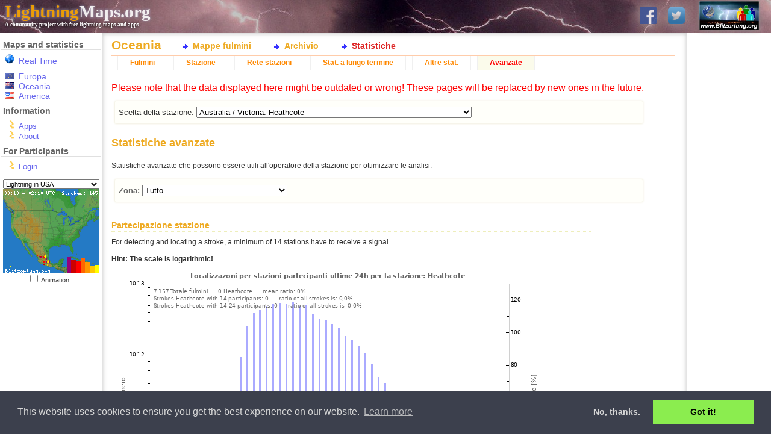

--- FILE ---
content_type: text/html; charset=UTF-8
request_url: https://www.lightningmaps.org/blitzortung/oceania/?bo_page=statistics&bo_show=advanced&bo_station_id=2313&lang=it
body_size: 31145
content:
<!DOCTYPE html>
<html lang="it" dir="ltr">
<head>
<meta http-equiv="X-UA-Compatible" content="IE=11" />
<title>Oceania :: Statistiche :: Avanzate :: LightningMaps.org</title>
<link rel="shortcut icon" type="image/x-icon" href="/Images/favicon.ico">
<link rel="stylesheet" href="/min/index.php?f=css/cookieconsent.min.css,style.css,css/nouislider.min.css,css/datepicker.min.css,css/leaflet.css,realtime.css&1720945224" type="text/css">
<link rel="apple-touch-icon" href="/Images/app_icon_shadow.png">
<link rel="image_src" href="//www.lightningmaps.org/Images/Blitzortung_Logo_Square.png">
<meta name="description" content="See lightning strikes in real time across the planet. Free access to maps of former thunderstorms. By Blitzortung.org and contributors." />
<meta name="keywords" content="lightning,thunderstorm,realtime,blitzortung,live,worldwide,strike,maps,thunder,tracker,current,weather,radar,detector" />
<meta name="robots" content="index, follow" />

<meta property="fb:app_id"      content="1752934874925568" />
<meta property="fb:page_id" 	content="289187224522860" />
<meta property="fb:admins" 		content="100001576993565" />
<meta property="og:site_name"   content="LightningMaps.org" />
<meta property="og:type" 		content="website" />
<meta property="og:title" 		content="Oceania :: Statistiche :: Avanzate" />


<script type="text/javascript">
var lm_username = "";
</script>

</head>

<body class="user_guest static_width ">

<div id="Main">

<!-- MAIN HEADER -->
	<div id="Header">
		<a href="http://www.blitzortung.org" target="_blank"><img src="/Images/Blitzortung_Logo.jpg" id="Header_bo_logo"></a>
		<h1><a href="http://www.lightningmaps.org/"><span class="my">Lightning</span>Maps.org</a></h1>
		<h2>A community project with free lightning maps and apps</h2>
		
		<!-- SOCIAL NETWORKS -->
				
		<div id="social">
			
			<a href="https://www.facebook.com/Blitzortung" target="_blank" id="fb_link" title="Blitzortung.org and LightningMaps.org on Facebook">
				<img src="/Images/f.png">
			</a>
			
			<a href="https://www.twitter.com/Blitzortung_Org" target="_blank" id="twitter_link" title="Blitzortung.org and LightningMaps.org on Twitter">
				<img src="/Images/ttr.png">
			</a>					
			
		</div>
		
			</div>
	

<!-- HEADER FOR SPECIAL INFO MESSAGES -->	
	
	

<!-- ALL BELOW HEADER -->
	<div id="Page">
		<div id="Sidebar">
		
<!-- MENU -->

			<ul id="Navigation">
				
				<li id="nav_region_li">
					<h4 class="nav_title">Maps and statistics</h4>
					<ul id="nav_region_ul">
						<li class="nav_bo nav_bo_rt" style="padding-bottom:10px;"><span style="color: #e00;"><a href="/?lang=it" class="nav_link nav_link " >Real Time</span></a></li>
						<li class="nav_bo nav_bo_eu"><a href="/blitzortung/europe/index.php?lang=it&bo_page=statistics&bo_show=advanced" class="nav_link nav_link " >Europa</a></li>
						<li class="nav_bo nav_bo_au"><a href="/blitzortung/oceania/index.php?lang=it&bo_page=statistics&bo_show=advanced" class="nav_link nav_link " >Oceania</a></li>
						<li class="nav_bo nav_bo_us"><a href="/blitzortung/america/index.php?lang=it&bo_page=statistics&bo_show=advanced" class="nav_link nav_link " >America</a></li>
						
					</ul>
				</li>
				
				<li id="nav_extra_li">
					<h4 class="nav_title">Information</h4>
					<ul id="nav_extra_ul">
						<!-- <li><a href="/extra/coverage?lang=it" class="nav_link nav_link " >Extras</a></li> -->
						<li><a href="/apps?lang=it" class="nav_link nav_link " >Apps</a></li>
						<li><a href="/about?lang=it" class="nav_link nav_link " >About</a></li>
					</ul>
				</li>
				
				<li id="nav_extra_li">
					<h4 class="nav_title">For Participants</h4>
					<ul id="nav_part_ul">
						<li><a href="/login?lang=it" class="nav_link nav_link " >Login</a></li>


					</ul>
				</li>
			</ul>


<!-- INFO BELOW MENU -->

			<div id="Sidebar_Info">
			
<!-- MINI MAPS -->

				<div id="strikes_mini_containter">
					<select id="strikes_mini_typ" onchange="strikes_mini_id_toggle(this.value);">
						<option value="eu" selected>Lightning in Europe</option>
						<option value="de">Lightning in Germany</option>
						<option value="us">Lightning in USA</option>
						<option value="oc">Lightning in Oceania</option>
					</select>
					<div id="strikes_mini_map_containter"><a href="" id="strikes_mini_a"><img id="strikes_mini_img" alt=""></a></div>
					<input type="checkbox" value="1" onclick="strikes_mini_anim_toggle(this.checked);" id="strikes_mini_anim_check">
					<label for="strikes_mini_anim_check">Animation&nbsp;&nbsp;&nbsp;</label>
				</div>

				<script>
				strikes_mini_id = "us";
				</script>

<!-- AD -->
				<div id="wb_sidebar" class="wb"></div>
					
			</div>
			
<!-- SIDEBAR-INFO: END -->



		</div>

<!-- SIDEBAR: END -->


<!-- PAGE CONTENT: START -->

<div id="Content">

<h3 id="Title">Oceania</h3><div id="InnerContent">
<script type="text/javascript" src="/min/index.php?f=js/jquery.js,js/datepicker.min.js,js/script.js&1752509940"></script>
<script type="text/javascript" src="/min/index.php?f=js/cookieconsent.min.js&1752509940"></script><div id="Submenu"><ul id="bo_mainmenu"><li><a href="?bo_page=map&lang=it"        id="bo_mainmenu_map"  class="bo_mainmenu">Mappe fulmini</a></li><li><a href="?bo_page=archive&lang=it"    id="bo_mainmenu_arch" class="bo_mainmenu">Archivio</a></li><li><a href="?bo_page=statistics&lang=it" id="bo_mainmenu_stat" class="bo_mainmenu_active">Statistiche</a></li></ul></div><div id="myblitzortung"><div id="bo_statistics"><ul id="bo_menu"><li><a href="?bo_page=statistics&bo_show=strikes&lang=it&bo_station_id=2313" class="bo_navi">Fulmini</a></li><li><a href="?bo_page=statistics&bo_show=station&lang=it&bo_station_id=2313" class="bo_navi">Stazione</a></li><li><a href="?bo_page=statistics&bo_show=network&lang=it&bo_station_id=2313" class="bo_navi">Rete stazioni</a></li><li><a href="?bo_page=statistics&bo_show=longtime&lang=it&bo_station_id=2313" class="bo_navi">Stat. a lungo termine</a></li><li><a href="?bo_page=statistics&bo_show=other&lang=it&bo_station_id=2313" class="bo_navi">Altre stat.</a></li><li><a href="?bo_page=statistics&bo_show=advanced&lang=it&bo_station_id=2313" class="bo_navi_active">Avanzate</a></li></ul><div style="color: red">Please note that the data displayed here might be outdated or wrong! These pages will be replaced by new ones in the future.</div><div id="bo_stat_station_select"><fieldset><form>Scelta della stazione: 
<input type="hidden" name="bo_page" value="statistics">
<input type="hidden" name="bo_show" value="advanced">
<input type="hidden" name="lang" value="it"><select name="bo_station_id" onchange="document.cookie='bo_select_stationid='+this.value+';';submit();"><option></option><option value="12137"  class="bo_select_station_offline bo_station_red">- Rijswijk</option><option value="13252"  class="bo_select_station_active bo_station_red">- STARÃ TURÃ</option><option value="1511"  class="bo_select_station_active bo_station_red">- Station 1405</option><option value="434"  class="bo_select_station_active bo_station_red">- Station 1863</option><option value="1920"  class="bo_select_station_active bo_station_red">- Station 1947</option><option value="1931"  class="bo_select_station_offline bo_station_red">- Station 1970</option><option value="480"  class="bo_select_station_offline bo_station_red">- Station 2015</option><option value="2038"  class="bo_select_station_active bo_station_red">- Station 2117</option><option value="216"  class="bo_select_station_active bo_station_red">- Station 2314</option><option value="3993"  class="bo_select_station_offline bo_station_red">- Station 2708</option><option value="4087"  class="bo_select_station_nogps bo_station_red">- Station 2822</option><option value="4592"  class="bo_select_station_offline bo_station_red">- Station 2900</option><option value="4177"  class="bo_select_station_offline bo_station_red">- Station 2951</option><option value="12099"  class="bo_select_station_active bo_station_red">- Station 3044</option><option value="13163"  class="bo_select_station_offline bo_station_red">- Station 3068</option><option value="13256"  class="bo_select_station bo_station_red">- Station 3149</option><option value="13374"  class="bo_select_station bo_station_red">- Station 3211</option><option value="13368"  class="bo_select_station_offline bo_station_red">- Station 3234</option><option value="13372"  class="bo_select_station bo_station_red">- Station 3234</option><option value="4143"  class="bo_select_station_offline bo_station_red">Algeria: Algiers</option><option value="4484"  class="bo_select_station_active bo_station_red">Argentina: Rosario</option><option value="186"  class="bo_select_station_active bo_station_red">Australia / Australian Capital Territory: #2168</option><option value="13244"  class="bo_select_station_nogps bo_station_red">Australia / Australian Capital Territory: Australian Capital Territory, Australia</option><option value="13"  class="bo_select_station_active bo_station_red">Australia / New South Wales: Albury, NSW.</option><option value="215"  class="bo_select_station_active bo_station_red">Australia / New South Wales: Ballina</option><option value="161"  class="bo_select_station_active bo_station_red">Australia / New South Wales: Carlingford</option><option value="180"  class="bo_select_station bo_station_red">Australia / New South Wales: Federal, NSW</option><option value="152"  class="bo_select_station_active bo_station_red">Australia / New South Wales: Gerringong</option><option value="2318"  class="bo_select_station_offline bo_station_red">Australia / New South Wales: Hornsby, NSW</option><option value="12097"  class="bo_select_station_active bo_station_red">Australia / New South Wales: Ingleburn</option><option value="133"  class="bo_select_station_active bo_station_red">Australia / New South Wales: Inverell</option><option value="2373"  class="bo_select_station_active bo_station_red">Australia / New South Wales: Kembla Grange</option><option value="2309"  class="bo_select_station_active bo_station_red">Australia / New South Wales: Kulnura</option><option value="104"  class="bo_select_station bo_station_red">Australia / New South Wales: Kurrajong Heights</option><option value="2359"  class="bo_select_station_active bo_station_red">Australia / New South Wales: Maroubra</option><option value="13377"  class="bo_select_station_active bo_station_red">Australia / New South Wales: North Richmond</option><option value="20"  class="bo_select_station_nogps bo_station_red">Australia / New South Wales: Orchard Hills</option><option value="2317"  class="bo_select_station_active bo_station_red">Australia / New South Wales: Peats Ridge</option><option value="2336"  class="bo_select_station_offline bo_station_red">Australia / New South Wales: Petersham</option><option value="2372"  class="bo_select_station_active bo_station_red">Australia / New South Wales: Sanctuary Point</option><option value="2320"  class="bo_select_station_active bo_station_red">Australia / New South Wales: Stony Chute, NSW</option><option value="12076"  class="bo_select_station_active bo_station_red">Australia / New South Wales: Umina</option><option value="25"  class="bo_select_station_active bo_station_red">Australia / Northern Territory: Darwin - Alawa</option><option value="211"  class="bo_select_station_active bo_station_red">Australia / Northern Territory: Darwin - Anula</option><option value="2349"  class="bo_select_station_offline bo_station_red">Australia / Queensland: Brisbane</option><option value="109"  class="bo_select_station_active bo_station_red">Australia / Queensland: Bundaberg</option><option value="99"  class="bo_select_station_active bo_station_red">Australia / Queensland: Carina</option><option value="82"  class="bo_select_station_active bo_station_red">Australia / Queensland: Cranbrook</option><option value="2344"  class="bo_select_station_active bo_station_red">Australia / Queensland: Dalby</option><option value="44"  class="bo_select_station_active bo_station_red">Australia / Queensland: Dutton Park, Brisbane</option><option value="21"  class="bo_select_station_offline bo_station_red">Australia / Queensland: Moffat Beach, Sunshine Coast</option><option value="2321"  class="bo_select_station_active bo_station_red">Australia / Queensland: Wavell Heights</option><option value="9442"  class="bo_select_station_active bo_station_red">Australia / South Australia: Adelaide</option><option value="2319"  class="bo_select_station_active bo_station_red">Australia / South Australia: Athelstone (IADELA729)</option><option value="189"  class="bo_select_station_active bo_station_red">Australia / South Australia: Ironbank</option><option value="2310"  class="bo_select_station_active bo_station_red">Australia / South Australia: Mil-Lel</option><option value="31"  class="bo_select_station_active bo_station_red">Australia / South Australia: Paringa, South Australia</option><option value="2370"  class="bo_select_station bo_station_red">Australia / South Australia: Port Lincoln</option><option value="108"  class="bo_select_station_offline bo_station_red">Australia / South Australia: Salisbury, South Australia</option><option value="2388"  class="bo_select_station_offline bo_station_red">Australia / South Australia: Strathalbyn</option><option value="206"  class="bo_select_station_active bo_station_red">Australia / South Australia: Taperoo</option><option value="2311"  class="bo_select_station_active bo_station_red">Australia / South Australia: Whyalla</option><option value="41"  class="bo_select_station_active bo_station_red">Australia / South Australia: aaRidgehaven</option><option value="167"  class="bo_select_station_active bo_station_red">Australia / Tasmania: Cradoc</option><option value="115"  class="bo_select_station_active bo_station_red">Australia / Tasmania: Kingston</option><option value="155"  class="bo_select_station_offline bo_station_red">Australia / Tasmania: Sandy Bay</option><option value="153"  class="bo_select_station_active bo_station_red">Australia / Tasmania: Stowport</option><option value="24"  class="bo_select_station bo_station_red">Australia / Victoria: Acheron</option><option value="106"  class="bo_select_station bo_station_red">Australia / Victoria: Ballarat</option><option value="208"  class="bo_select_station_active bo_station_red">Australia / Victoria: Blackburn</option><option value="172"  class="bo_select_station_active bo_station_red">Australia / Victoria: Broomfield</option><option value="13199"  class="bo_select_station_active bo_station_red">Australia / Victoria: Buxton</option><option value="17"  class="bo_select_station_active bo_station_red">Australia / Victoria: Corryong, Vic</option><option value="159"  class="bo_select_station_active bo_station_red">Australia / Victoria: Dromana</option><option value="160"  class="bo_select_station_offline bo_station_red">Australia / Victoria: Ensay</option><option value="2313" selected class="bo_select_station_offline bo_station_red">Australia / Victoria: Heathcote</option><option value="187"  class="bo_select_station_active bo_station_red">Australia / Victoria: Heathmont</option><option value="166"  class="bo_select_station bo_station_red">Australia / Victoria: Keilor Park</option><option value="169"  class="bo_select_station_active bo_station_red">Australia / Victoria: Mooroolbark</option><option value="158"  class="bo_select_station_active bo_station_red">Australia / Victoria: Mordialloc</option><option value="162"  class="bo_select_station_active bo_station_red">Australia / Victoria: Neerim East</option><option value="168"  class="bo_select_station_active bo_station_red">Australia / Victoria: Seaton</option><option value="56"  class="bo_select_station_active bo_station_red">Australia / Victoria: Silvan</option><option value="9446"  class="bo_select_station_active bo_station_red">Australia / Victoria: Stawell</option><option value="2123"  class="bo_select_station_active bo_station_red">Australia / Victoria: Woodend</option><option value="2352"  class="bo_select_station_offline bo_station_red">Australia / Western Australia: Kingsport (Blue)</option><option value="2364"  class="bo_select_station_active bo_station_red">Australia / Western Australia: Morley, Perth</option><option value="14"  class="bo_select_station_active bo_station_red">Australia / Western Australia: Rockingham</option><option value="13375"  class="bo_select_station bo_station_red">Australia / Western Australia: Rockingham 2</option><option value="2362"  class="bo_select_station_active bo_station_red">Australia / Western Australia: The Vines, Perth</option><option value="27"  class="bo_select_station_active bo_station_red">Australia / Western Australia: Willetton, Perth</option><option value="2367"  class="bo_select_station_active bo_station_red">Austria: Aflenz Kurort</option><option value="1720"  class="bo_select_station_active bo_station_red">Austria: Amstetten</option><option value="1460"  class="bo_select_station_active bo_station_red">Austria: Breitenbach am Inn</option><option value="724"  class="bo_select_station_offline">Austria: Desselbrunn</option><option value="715"  class="bo_select_station_active">Austria: Dobl</option><option value="1065"  class="bo_select_station_active bo_station_red">Austria: Dornbirn</option><option value="1171"  class="bo_select_station_active bo_station_red">Austria: Ebensee</option><option value="748"  class="bo_select_station_offline">Austria: Feistritz / Drau</option><option value="3887"  class="bo_select_station_active bo_station_red">Austria: Gersdorf a.d.F.</option><option value="13353"  class="bo_select_station_active bo_station_red">Austria: Gratwein-StraÃengel</option><option value="771"  class="bo_select_station_active">Austria: Graz</option><option value="1361"  class="bo_select_station_active bo_station_red">Austria: Graz - Ragnitz</option><option value="1637"  class="bo_select_station_active bo_station_red">Austria: Gro</option><option value="1699"  class="bo_select_station_active bo_station_red">Austria: Guntramsdorf2</option><option value="1728"  class="bo_select_station_active bo_station_red">Austria: Heidenreichstein - JN78NV</option><option value="1067"  class="bo_select_station_active bo_station_red">Austria: Hof bei Salzburg</option><option value="1903"  class="bo_select_station_active bo_station_red">Austria: Kitzeck im Sausal</option><option value="1987"  class="bo_select_station_active bo_station_red">Austria: Koettmannsdorf</option><option value="1122"  class="bo_select_station_offline bo_station_red">Austria: Kreuth</option><option value="1818"  class="bo_select_station_active bo_station_red">Austria: Lengenfeld</option><option value="2037"  class="bo_select_station_active bo_station_red">Austria: Leobendorf</option><option value="13346"  class="bo_select_station_active bo_station_red">Austria: Ludesch</option><option value="1865"  class="bo_select_station_active bo_station_red">Austria: Passail</option><option value="1775"  class="bo_select_station_offline bo_station_red">Austria: Rohrbach</option><option value="1771"  class="bo_select_station_offline bo_station_red">Austria: Sankt P</option><option value="3823"  class="bo_select_station_offline bo_station_red">Austria: Schrems</option><option value="1045"  class="bo_select_station_active bo_station_red">Austria: Steinbrunn See</option><option value="1302"  class="bo_select_station_active bo_station_red">Austria: Stockerau</option><option value="875"  class="bo_select_station_active">Austria: Stockerau</option><option value="1170"  class="bo_select_station_active bo_station_red">Austria: Stroheim</option><option value="1558"  class="bo_select_station_active bo_station_red">Austria: Ulrichskirchen (B)</option><option value="1675"  class="bo_select_station bo_station_red">Austria: Wien 22 JN88gg</option><option value="1325"  class="bo_select_station_active bo_station_red">Austria: Wien AT</option><option value="1418"  class="bo_select_station_active bo_station_red">Austria: Wien-Mauer JN88DD45at</option><option value="711"  class="bo_select_station_nogps">Austria: Wiener Neustadt</option><option value="1030"  class="bo_select_station_active bo_station_red">Austria: Ybbs an der Donau</option><option value="1557"  class="bo_select_station_active bo_station_red">Austria: Z</option><option value="13227"  class="bo_select_station_active bo_station_red">Bangladesh: Dhaka</option><option value="2343"  class="bo_select_station_offline bo_station_red">Bangladesh: Sylhet</option><option value="3939"  class="bo_select_station_active bo_station_red">Barbados: #2604</option><option value="1868"  class="bo_select_station_active">Bel21251 city97ro: S120440-01-5;33.000000 b6.191864;1600:00</option><option value="1181"  class="bo_select_station_offline bo_station_red">Belgio: Bienne-lez-Happart</option><option value="13197"  class="bo_select_station_nogps bo_station_red">Belgio: Bonheiden</option><option value="3938"  class="bo_select_station_active bo_station_red">Belgio: Brussels</option><option value="2034"  class="bo_select_station_active bo_station_red">Belgio: Chaineux</option><option value="1995"  class="bo_select_station_active bo_station_red">Belgio: Charleroi</option><option value="4129"  class="bo_select_station_active bo_station_red">Belgio: Diest</option><option value="13337"  class="bo_select_station_active bo_station_red">Belgio: Haacht</option><option value="1504"  class="bo_select_station_active bo_station_red">Belgio: Hannut</option><option value="3875"  class="bo_select_station_active bo_station_red">Belgio: Heist op den Berg</option><option value="1048"  class="bo_select_station_active bo_station_red">Belgio: Helecine</option><option value="3876"  class="bo_select_station_active bo_station_red">Belgio: Herentals</option><option value="1472"  class="bo_select_station_offline bo_station_red">Belgio: Herhet</option><option value="1027"  class="bo_select_station_active bo_station_red">Belgio: Jodoigne Souveraine RED</option><option value="13181"  class="bo_select_station_active bo_station_red">Belgio: Jodoigne souveraine</option><option value="13339"  class="bo_select_station_active bo_station_red">Belgio: Lobbes</option><option value="1537"  class="bo_select_station_active bo_station_red">Belgio: Melin</option><option value="1399"  class="bo_select_station_active bo_station_red">Belgio: Tirlemont</option><option value="4499"  class="bo_select_station_active bo_station_red">Bermuda: Bermuda</option><option value="13340"  class="bo_select_station bo_station_red">Bolivia: Cochabamba</option><option value="13202"  class="bo_select_station_active bo_station_red">Bolivia: Cochabamba</option><option value="13379"  class="bo_select_station_active bo_station_red">Brazil: Americana, SP</option><option value="13380"  class="bo_select_station bo_station_red">Brazil: Americana, SÃ£o Paulo</option><option value="503"  class="bo_select_station_nogps bo_station_red">Brazil: Pardinho - SP</option><option value="13297"  class="bo_select_station bo_station_red">Brazil: Rio de Janeiro, RJ</option><option value="13296"  class="bo_select_station_offline bo_station_red">Brazil: Rio de Janeiro, RJ</option><option value="13254"  class="bo_select_station_active bo_station_red">Brazil: Santa Rosa de Viterbo, SP</option><option value="1157"  class="bo_select_station_active bo_station_red">Bulgaria: G.Lozen</option><option value="3854"  class="bo_select_station_active bo_station_red">Bulgaria: Moussala peak</option><option value="4037"  class="bo_select_station_active bo_station_red">Bulgaria: Ogoya</option><option value="4049"  class="bo_select_station_active bo_station_red">Bulgaria: Plana</option><option value="3942"  class="bo_select_station_active bo_station_red">Bulgaria: Rozhen NAO, Rhodope Mount.</option><option value="3893"  class="bo_select_station_active bo_station_red">Bulgaria: Sadovo</option><option value="3886"  class="bo_select_station_active bo_station_red">Bulgaria: Sarnegor, Sredna Gora Mount.</option><option value="13273"  class="bo_select_station_active bo_station_red">Cameroon: Bertoua</option><option value="13232"  class="bo_select_station_active bo_station_red">Cameroon: Kribi</option><option value="13188"  class="bo_select_station_active bo_station_red">Cameroon: Kribi</option><option value="13272"  class="bo_select_station_active bo_station_red">Cameroon: Kribi</option><option value="13233"  class="bo_select_station_active bo_station_red">Cameroon: Yaounde</option><option value="4593"  class="bo_select_station_active bo_station_red">Canada: Alix Alberta</option><option value="13303"  class="bo_select_station bo_station_red">Canada: Baie-Comeau QC</option><option value="13305"  class="bo_select_station bo_station_red">Canada: Baie-Comeau QC</option><option value="13306"  class="bo_select_station bo_station_red">Canada: Baie-Comeau QC</option><option value="441"  class="bo_select_station_active bo_station_red">Canada: Barriere, BC</option><option value="364"  class="bo_select_station_active bo_station_red">Canada: Bennies Corners</option><option value="13304"  class="bo_select_station bo_station_red">Canada: Blanc-Sablon QC</option><option value="349"  class="bo_select_station_active bo_station_red">Canada: Bobcaygeon</option><option value="3894"  class="bo_select_station_active bo_station_red">Canada: Bolton-Ouest</option><option value="13158"  class="bo_select_station_active bo_station_red">Canada: Bonaventure QC</option><option value="4551"  class="bo_select_station_active bo_station_red">Canada: Calgary</option><option value="258"  class="bo_select_station_active bo_station_red">Canada: Calgary</option><option value="263"  class="bo_select_station_active bo_station_red">Canada: Calgary, Alberta</option><option value="459"  class="bo_select_station_active bo_station_red">Canada: Callander, ON</option><option value="2294"  class="bo_select_station_active bo_station_red">Canada: Calvert Island, BC</option><option value="314"  class="bo_select_station_active bo_station_red">Canada: Clementsport, Nova Scotia</option><option value="442"  class="bo_select_station_active bo_station_red">Canada: Cumberland, BC</option><option value="4594"  class="bo_select_station_offline bo_station_red">Canada: Fermont QC</option><option value="353"  class="bo_select_station_active bo_station_red">Canada: Fredericton</option><option value="436"  class="bo_select_station_offline bo_station_red">Canada: Gem AB</option><option value="265"  class="bo_select_station_active bo_station_red">Canada: Komoka, Ontario</option><option value="513"  class="bo_select_station_active bo_station_red">Canada: Manic V QC</option><option value="4562"  class="bo_select_station_active bo_station_red">Canada: Maniwaki QC</option><option value="466"  class="bo_select_station_active bo_station_red">Canada: Matagami QC</option><option value="13310"  class="bo_select_station bo_station_red">Canada: Morewood, Ontario</option><option value="13311"  class="bo_select_station bo_station_red">Canada: Morewood, Ontario</option><option value="13312"  class="bo_select_station bo_station_red">Canada: Morewood, Ontario</option><option value="13363"  class="bo_select_station_active bo_station_red">Canada: Morewood, Ontario</option><option value="430"  class="bo_select_station_active bo_station_red">Canada: Natashquan QC</option><option value="3924"  class="bo_select_station_active bo_station_red">Canada: Nepean</option><option value="13193"  class="bo_select_station_active bo_station_red">Canada: North Saanich</option><option value="506"  class="bo_select_station_active bo_station_red">Canada: NÃ©maska QC</option><option value="383"  class="bo_select_station_active bo_station_red">Canada: Ottawa</option><option value="429"  class="bo_select_station_active bo_station_red">Canada: Quebec QC</option><option value="504"  class="bo_select_station_active bo_station_red">Canada: Radisson QC</option><option value="333"  class="bo_select_station_active bo_station_red">Canada: Red Deer, Alberta</option><option value="4512"  class="bo_select_station_active bo_station_red">Canada: Regina, Saskatchewan</option><option value="462"  class="bo_select_station_active bo_station_red">Canada: Roberval QC</option><option value="4579"  class="bo_select_station_active bo_station_red">Canada: Saint-Hubert</option><option value="339"  class="bo_select_station bo_station_red">Canada: Saint-Hyacinthe, Quebec</option><option value="338"  class="bo_select_station_active bo_station_red">Canada: Saint-Jean sur le richelieu</option><option value="465"  class="bo_select_station_active bo_station_red">Canada: Sept-Iles QC</option><option value="511"  class="bo_select_station bo_station_red">Canada: Sept-Iles QC</option><option value="437"  class="bo_select_station_offline bo_station_red">Canada: Test2 RD</option><option value="12108"  class="bo_select_station_active bo_station_red">Canada: Toronto</option><option value="305"  class="bo_select_station_active bo_station_red">Canada: Toronto</option><option value="467"  class="bo_select_station_active bo_station_red">Canada: Val-d'or QC</option><option value="9444"  class="bo_select_station bo_station_red">Canada: Wemindji QC</option><option value="4520"  class="bo_select_station_active bo_station_red">Canada: Whitby, Ontario</option><option value="352"  class="bo_select_station_offline bo_station_red">Canada: Winnipeg</option><option value="357"  class="bo_select_station_active">Canada: Yellowknife, NT</option><option value="419"  class="bo_select_station_active bo_station_red">Chile: Renaico, IX Region</option><option value="3933"  class="bo_select_station_offline bo_station_red">Colombia: Bogota D.C.</option><option value="2316"  class="bo_select_station_active bo_station_red">Cook Islands: Arorangi</option><option value="4124"  class="bo_select_station_offline bo_station_red">Croatia: Dvor</option><option value="1743"  class="bo_select_station_offline bo_station_red">Croatia: Ka</option><option value="2128"  class="bo_select_station_active bo_station_red">Croatia: Ostarije</option><option value="1878"  class="bo_select_station_active bo_station_red">Croatia: Pozega</option><option value="1521"  class="bo_select_station bo_station_red">Croatia: Pula</option><option value="3996"  class="bo_select_station_active bo_station_red">Croatia: Starigrad</option><option value="3811"  class="bo_select_station_nogps bo_station_red">Cyprus: Pano Arodes</option><option value="1075"  class="bo_select_station_active bo_station_red">Danimarca: Brejning</option><option value="2138"  class="bo_select_station_active bo_station_red">Danimarca: H</option><option value="12094"  class="bo_select_station_offline bo_station_red">Danimarca: Ringe</option><option value="977"  class="bo_select_station_active bo_station_red">Danimarca: Silkeborg</option><option value="13177"  class="bo_select_station_active bo_station_red">Danimarca: Skovboel, Aabenraa</option><option value="974"  class="bo_select_station_offline bo_station_red">Danimarca: Soellested. Lolland</option><option value="1035"  class="bo_select_station_active bo_station_red">Danimarca: Stubbek</option><option value="1804"  class="bo_select_station_active bo_station_red">Danimarca: V</option><option value="1652"  class="bo_select_station_active bo_station_red">Danimarca: Vester S</option><option value="13231"  class="bo_select_station_active bo_station_red">Equatorial Guinea: Malabo</option><option value="2046"  class="bo_select_station_nogps bo_station_red">Estonia: Alatskivi</option><option value="3970"  class="bo_select_station_active bo_station_red">Estonia: Johvi</option><option value="2043"  class="bo_select_station_offline bo_station_red">Estonia: Kaiu</option><option value="1863"  class="bo_select_station_active bo_station_red">Estonia: Karuse</option><option value="2052"  class="bo_select_station_offline bo_station_red">Estonia: Kilingi-N</option><option value="2047"  class="bo_select_station_offline bo_station_red">Estonia: Krabi</option><option value="1906"  class="bo_select_station_active bo_station_red">Estonia: Kuke</option><option value="3878"  class="bo_select_station_active bo_station_red">Estonia: Laupa</option><option value="2049"  class="bo_select_station_active bo_station_red">Estonia: MetsakÃ¼la</option><option value="1953"  class="bo_select_station_active bo_station_red">Estonia: Suure-Jaani</option><option value="1864"  class="bo_select_station_offline bo_station_red">Estonia: Tallinn</option><option value="1083"  class="bo_select_station_active bo_station_red">Estonia: Tallinn</option><option value="1961"  class="bo_select_station_active bo_station_red">Estonia: Tallinn, Kalevi Panorama</option><option value="9542"  class="bo_select_station_offline bo_station_red">Estonia: Tallinn, Kalevi Panorama</option><option value="2048"  class="bo_select_station_offline bo_station_red">Estonia: Tallinn, Kanali tee, experimental</option><option value="190"  class="bo_select_station_active bo_station_red">Estonia: Valga</option><option value="2001"  class="bo_select_station_offline bo_station_red">Finlandia: #2073</option><option value="5935"  class="bo_select_station_offline bo_station_red">Finlandia: Eura</option><option value="1657"  class="bo_select_station_active bo_station_red">Finlandia: Haapavesi (Leppiojanpera)</option><option value="955"  class="bo_select_station_active">Finlandia: Haapavesi (Leppiojanpera)</option><option value="4101"  class="bo_select_station_active bo_station_red">Finlandia: HÃ¤meenlinna</option><option value="1267"  class="bo_select_station_active bo_station_red">Finlandia: Ilmajoki / Pojanluoma / RED</option><option value="1276"  class="bo_select_station_active bo_station_red">Finlandia: Joensuu / Mulo (RED)</option><option value="1009"  class="bo_select_station_active bo_station_red">Finlandia: Jyv</option><option value="1658"  class="bo_select_station_offline bo_station_red">Finlandia: Kemi</option><option value="1641"  class="bo_select_station_active bo_station_red">Finlandia: Kerava</option><option value="5247"  class="bo_select_station_active bo_station_red">Finlandia: Kivilahti, Lake Koitere</option><option value="756"  class="bo_select_station_active">Finlandia: Kiviniemi,</option><option value="762"  class="bo_select_station_offline">Finlandia: Kouvola</option><option value="747"  class="bo_select_station_offline">Finlandia: KyynÃ¤rÃ¶</option><option value="4089"  class="bo_select_station_active bo_station_red">Finlandia: LOHJA</option><option value="964"  class="bo_select_station_active">Finlandia: Lapinlahti (Alapitk</option><option value="2090"  class="bo_select_station_active bo_station_red">Finlandia: Lemi</option><option value="13198"  class="bo_select_station_offline bo_station_red">Finlandia: Loviisa</option><option value="1467"  class="bo_select_station_active bo_station_red">Finlandia: Luum</option><option value="2230"  class="bo_select_station_active bo_station_red">Finlandia: Mariehamn</option><option value="1592"  class="bo_select_station_offline bo_station_red">Finlandia: Muhos</option><option value="1776"  class="bo_select_station_active bo_station_red">Finlandia: Nivala</option><option value="3962"  class="bo_select_station_active bo_station_red">Finlandia: Paltamo</option><option value="1569"  class="bo_select_station_offline bo_station_red">Finlandia: Parainen</option><option value="1242"  class="bo_select_station_offline bo_station_red">Finlandia: Pello Yliranta</option><option value="767"  class="bo_select_station_offline">Finlandia: Pernaja</option><option value="13196"  class="bo_select_station_offline bo_station_red">Finlandia: Porvoo</option><option value="897"  class="bo_select_station_offline">Finlandia: Rovaniemi</option><option value="4098"  class="bo_select_station_active bo_station_red">Finlandia: Rovaniemi (Blue)</option><option value="1595"  class="bo_select_station_offline bo_station_red">Finlandia: Saimaanharju</option><option value="13347"  class="bo_select_station bo_station_red">Finlandia: Sarvijoki</option><option value="4056"  class="bo_select_station_active bo_station_red">Finlandia: SeinÃ¤joki BLUE</option><option value="4100"  class="bo_select_station_active bo_station_red">Finlandia: Siuntio</option><option value="3988"  class="bo_select_station_active bo_station_red">Finlandia: SÃ¶derudden</option><option value="4084"  class="bo_select_station_active bo_station_red">Finlandia: Tampere</option><option value="2185"  class="bo_select_station_active bo_station_red">Finlandia: Vaasa</option><option value="1251"  class="bo_select_station_active bo_station_red">Francia: 54180</option><option value="4028"  class="bo_select_station_active bo_station_red">Francia: ACIGNE 35690</option><option value="13270"  class="bo_select_station bo_station_red">Francia: ARLES</option><option value="12151"  class="bo_select_station_active bo_station_red">Francia: Albertville (73)</option><option value="1411"  class="bo_select_station_active bo_station_red">Francia: Anduze  (30)</option><option value="13376"  class="bo_select_station bo_station_red">Francia: Antony</option><option value="1377"  class="bo_select_station_active bo_station_red">Francia: Authon la Plaine</option><option value="13194"  class="bo_select_station_active bo_station_red">Francia: BDLP</option><option value="4155"  class="bo_select_station_active bo_station_red">Francia: BUSSET (03270)</option><option value="1464"  class="bo_select_station_active bo_station_red">Francia: Baye 51</option><option value="13307"  class="bo_select_station bo_station_red">Francia: Beaufort-Orbagna</option><option value="1470"  class="bo_select_station_active bo_station_red">Francia: Besancon</option><option value="13175"  class="bo_select_station_offline bo_station_red">Francia: Besson</option><option value="4103"  class="bo_select_station_active bo_station_red">Francia: Beyrie en Bearn (64-Pau)</option><option value="1416"  class="bo_select_station_active bo_station_red">Francia: Bondues (59)</option><option value="3849"  class="bo_select_station_offline bo_station_red">Francia: Boullarre</option><option value="1319"  class="bo_select_station_offline bo_station_red">Francia: Boulogne-sur-Mer</option><option value="1618"  class="bo_select_station_offline bo_station_red">Francia: Bures sur Yvette</option><option value="921"  class="bo_select_station_active">Francia: CASSIS</option><option value="1398"  class="bo_select_station_active bo_station_red">Francia: Calignac</option><option value="1507"  class="bo_select_station_offline bo_station_red">Francia: Castandet</option><option value="1410"  class="bo_select_station_active bo_station_red">Francia: Cesson-SÃ©vignÃ©</option><option value="4045"  class="bo_select_station bo_station_red">Francia: Combe de Savoie</option><option value="1642"  class="bo_select_station_active bo_station_red">Francia: Courtesoun</option><option value="3850"  class="bo_select_station_active bo_station_red">Francia: CrÃ©teil</option><option value="1422"  class="bo_select_station_active bo_station_red">Francia: Dreux</option><option value="4108"  class="bo_select_station_active bo_station_red">Francia: Droue Sur Drouette</option><option value="1386"  class="bo_select_station_active bo_station_red">Francia: Elincourt Sainte Marguerite - 60157</option><option value="3907"  class="bo_select_station_active bo_station_red">Francia: Estrees (59)</option><option value="4066"  class="bo_select_station_active bo_station_red">Francia: Eybens</option><option value="1529"  class="bo_select_station_active bo_station_red">Francia: Fontenay le comte 3</option><option value="1400"  class="bo_select_station_active bo_station_red">Francia: Izeaux</option><option value="1109"  class="bo_select_station_offline bo_station_red">Francia: La BoissiÃ¨re-Ãcole</option><option value="13362"  class="bo_select_station_active bo_station_red">Francia: La BoissiÃ¨re-Ãcole</option><option value="1275"  class="bo_select_station_active bo_station_red">Francia: La Loupe</option><option value="1513"  class="bo_select_station_active bo_station_red">Francia: La Seyne sur mer 83</option><option value="13336"  class="bo_select_station_active bo_station_red">Francia: La Verpilliere</option><option value="3855"  class="bo_select_station_active bo_station_red">Francia: Langueux</option><option value="3908"  class="bo_select_station_offline bo_station_red">Francia: Laqueuille</option><option value="1343"  class="bo_select_station_active bo_station_red">Francia: Le Chesnay (78)</option><option value="1572"  class="bo_select_station_active bo_station_red">Francia: Le Soler</option><option value="13253"  class="bo_select_station_active bo_station_red">Francia: Lille</option><option value="12158"  class="bo_select_station_active bo_station_red">Francia: Lugarde</option><option value="1315"  class="bo_select_station_active bo_station_red">Francia: M</option><option value="13203"  class="bo_select_station_active bo_station_red">Francia: MEREUIL</option><option value="1826"  class="bo_select_station_active bo_station_red">Francia: Mantes la jolie (78)</option><option value="4055"  class="bo_select_station_active bo_station_red">Francia: Mareuil - BLUE - Charente (Cognac)</option><option value="3835"  class="bo_select_station_active bo_station_red">Francia: Mareuil - RED- Charente (Cognac)</option><option value="12153"  class="bo_select_station_active bo_station_red">Francia: Mareuil- Blue-Mini Charente (Cognac)</option><option value="1502"  class="bo_select_station_active bo_station_red">Francia: Marsac sur l'Isle</option><option value="4179"  class="bo_select_station bo_station_red">Francia: Mirande</option><option value="1741"  class="bo_select_station_active bo_station_red">Francia: Monbazillac</option><option value="12156"  class="bo_select_station_active bo_station_red">Francia: Mont-Saint-Martin</option><option value="1395"  class="bo_select_station_active bo_station_red">Francia: NIORT</option><option value="1547"  class="bo_select_station_active bo_station_red">Francia: Neuilly sous Clermont</option><option value="1238"  class="bo_select_station_offline bo_station_red">Francia: Oloron Ste-Marie (64)</option><option value="2238"  class="bo_select_station_offline bo_station_red">Francia: Oradour sur glane</option><option value="1850"  class="bo_select_station_active bo_station_red">Francia: PONT-DE-LARN (81)</option><option value="3780"  class="bo_select_station_offline bo_station_red">Francia: Paris 19</option><option value="4104"  class="bo_select_station_active bo_station_red">Francia: Plaisance du Touch (31)</option><option value="1336"  class="bo_select_station_offline bo_station_red">Francia: Poursac</option><option value="3791"  class="bo_select_station_active bo_station_red">Francia: Priziac (56) (Bretagne)</option><option value="1432"  class="bo_select_station_active bo_station_red">Francia: RETHEL (08)</option><option value="1380"  class="bo_select_station_offline bo_station_red">Francia: Rive-de-gier</option><option value="1491"  class="bo_select_station_active bo_station_red">Francia: Rochefort</option><option value="1320"  class="bo_select_station_active bo_station_red">Francia: Roujan</option><option value="3848"  class="bo_select_station bo_station_red">Francia: Saclay</option><option value="1390"  class="bo_select_station_active bo_station_red">Francia: Saint-Bernard</option><option value="1530"  class="bo_select_station_active bo_station_red">Francia: Sainte-Feyre (23)</option><option value="1543"  class="bo_select_station_offline bo_station_red">Francia: Salbris</option><option value="1117"  class="bo_select_station_offline bo_station_red">Francia: St Laurent de la Salanque (RED)</option><option value="1423"  class="bo_select_station_active bo_station_red">Francia: St Nicolas de port</option><option value="13338"  class="bo_select_station_offline bo_station_red">Francia: Ste Marie aux Mines</option><option value="1493"  class="bo_select_station_active bo_station_red">Francia: Treffiagat</option><option value="1487"  class="bo_select_station_offline bo_station_red">Francia: Venelles</option><option value="1468"  class="bo_select_station_active bo_station_red">Francia: Villedoux (17)</option><option value="1690"  class="bo_select_station_offline bo_station_red">Francia: Villefranche de LRGS [BLUE]</option><option value="1321"  class="bo_select_station_active bo_station_red">Francia: Vinon</option><option value="13298"  class="bo_select_station bo_station_red">Francia: Yonval</option><option value="3800"  class="bo_select_station_offline bo_station_red">Francia: Yzengremer</option><option value="1509"  class="bo_select_station_offline bo_station_red">Francia: Zicavo</option><option value="12100"  class="bo_select_station_active bo_station_red">Francia: epaux-bezu</option><option value="1574"  class="bo_select_station_active bo_station_red">Francia: le tholonet (BLUE)</option><option value="1367"  class="bo_select_station bo_station_red">Francia: montauban</option><option value="3990"  class="bo_select_station_active bo_station_red">Francia: saint clement de riviere</option><option value="1668"  class="bo_select_station_active bo_station_red">Germania: #1610</option><option value="13356"  class="bo_select_station_offline bo_station_red">Germania: #3221</option><option value="13378"  class="bo_select_station_nogps bo_station_red">Germania: #3241</option><option value="3797"  class="bo_select_station_active bo_station_red">Germania: 67071 Ludwigshafen</option><option value="527"  class="bo_select_station_offline">Germania: Adelsdorf</option><option value="1757"  class="bo_select_station_active bo_station_red">Germania: Aftersteg bei Todtnau</option><option value="3979"  class="bo_select_station_active bo_station_red">Germania: Ammersbek bei HH</option><option value="1977"  class="bo_select_station_active bo_station_red">Germania: Angelroda</option><option value="749"  class="bo_select_station_active">Germania: Artern</option><option value="1811"  class="bo_select_station_offline bo_station_red">Germania: Auetal</option><option value="710"  class="bo_select_station_active">Germania: B</option><option value="1753"  class="bo_select_station_active bo_station_red">Germania: B</option><option value="1697"  class="bo_select_station_active bo_station_red">Germania: B</option><option value="1156"  class="bo_select_station_active bo_station_red">Germania: Bad D</option><option value="1304"  class="bo_select_station_active bo_station_red">Germania: Bad Liebenzell</option><option value="1046"  class="bo_select_station_active bo_station_red">Germania: Bad M</option><option value="1232"  class="bo_select_station_active bo_station_red">Germania: Belgern-Schildau - DC0UB</option><option value="1190"  class="bo_select_station_active bo_station_red">Germania: Bergisch Gladbach</option><option value="1561"  class="bo_select_station_active bo_station_red">Germania: Berlin</option><option value="1859"  class="bo_select_station_active bo_station_red">Germania: Berlin - Frankfurter Tor</option><option value="1356"  class="bo_select_station_offline bo_station_red">Germania: Berlin-Steglitz (Red)</option><option value="1180"  class="bo_select_station_active bo_station_red">Germania: Betzdorf/Sieg</option><option value="1127"  class="bo_select_station_active bo_station_red">Germania: Bisingen (RED) DL1SEW</option><option value="1262"  class="bo_select_station_active bo_station_red">Germania: Blaustein</option><option value="1239"  class="bo_select_station_active bo_station_red">Germania: Braunschweig TAB</option><option value="12073"  class="bo_select_station_active bo_station_red">Germania: Bredstedt</option><option value="9550"  class="bo_select_station_active bo_station_red">Germania: Bredstedt</option><option value="553"  class="bo_select_station_nogps">Germania: Bremen</option><option value="1176"  class="bo_select_station_active bo_station_red">Germania: Bremen</option><option value="1506"  class="bo_select_station_offline bo_station_red">Germania: Bremen</option><option value="1667"  class="bo_select_station_active bo_station_red">Germania: Bremen-Farge</option><option value="1768"  class="bo_select_station bo_station_red">Germania: Bremen-Gartenstadt</option><option value="1816"  class="bo_select_station_active bo_station_red">Germania: Bremen-Vegesack</option><option value="580"  class="bo_select_station_active">Germania: Bruckmuehl</option><option value="3950"  class="bo_select_station_active bo_station_red">Germania: Burgdorf</option><option value="1781"  class="bo_select_station_active bo_station_red">Germania: Carlsberg</option><option value="1655"  class="bo_select_station_active bo_station_red">Germania: Chemnitz (Markersdorf)</option><option value="1090"  class="bo_select_station_active bo_station_red">Germania: Cuxhaven-Oxstedt</option><option value="1277"  class="bo_select_station_offline bo_station_red">Germania: Delbr</option><option value="1698"  class="bo_select_station bo_station_red">Germania: Dessau</option><option value="563"  class="bo_select_station_offline">Germania: Donauw</option><option value="2104"  class="bo_select_station_active bo_station_red">Germania: Dortmund II</option><option value="784"  class="bo_select_station_offline">Germania: Drebach</option><option value="2058"  class="bo_select_station_active bo_station_red">Germania: Drebach</option><option value="632"  class="bo_select_station_active">Germania: Dresden</option><option value="1919"  class="bo_select_station_active bo_station_red">Germania: Erfurt</option><option value="1158"  class="bo_select_station_active bo_station_red">Germania: Erlau</option><option value="1402"  class="bo_select_station_active bo_station_red">Germania: Exten Niedersachsen</option><option value="2116"  class="bo_select_station_offline bo_station_red">Germania: F</option><option value="1258"  class="bo_select_station_offline bo_station_red">Germania: Feuchtwangen</option><option value="3666"  class="bo_select_station_offline bo_station_red">Germania: Flechtorf</option><option value="1126"  class="bo_select_station_active bo_station_red">Germania: Frankenthal (RED)</option><option value="1079"  class="bo_select_station_active bo_station_red">Germania: G</option><option value="1669"  class="bo_select_station_active bo_station_red">Germania: G</option><option value="1986"  class="bo_select_station_active bo_station_red">Germania: Gaggenau Blue</option><option value="1016"  class="bo_select_station_active bo_station_red">Germania: Gangloffs</option><option value="4185"  class="bo_select_station_offline bo_station_red">Germania: Geisenhausen / Reut</option><option value="13257"  class="bo_select_station_offline bo_station_red">Germania: Geisenhausen / Reut</option><option value="1680"  class="bo_select_station_active bo_station_red">Germania: Gettorf</option><option value="778"  class="bo_select_station_offline">Germania: Goeppingen - GREEN</option><option value="1342"  class="bo_select_station_active bo_station_red">Germania: Goeppingen - RED</option><option value="1421"  class="bo_select_station_active bo_station_red">Germania: Gro</option><option value="2009"  class="bo_select_station_active bo_station_red">Germania: Gross-Umstadt</option><option value="931"  class="bo_select_station_active">Germania: H</option><option value="1215"  class="bo_select_station_active bo_station_red">Germania: Hamburg-Neuenfelde</option><option value="1252"  class="bo_select_station_active bo_station_red">Germania: Hattingen Tobias Elfert (blitz at iot-root.de)</option><option value="892"  class="bo_select_station_nogps">Germania: Hei</option><option value="1645"  class="bo_select_station_active bo_station_red">Germania: Heidenheim</option><option value="1825"  class="bo_select_station_active bo_station_red">Germania: Herrenberg - Blue</option><option value="1124"  class="bo_select_station_active bo_station_red">Germania: Hilden (tempor</option><option value="1297"  class="bo_select_station_active bo_station_red">Germania: Holdorf</option><option value="1577"  class="bo_select_station_active bo_station_red">Germania: Hoyerswerda</option><option value="1830"  class="bo_select_station_active bo_station_red">Germania: Hungen</option><option value="2194"  class="bo_select_station_active bo_station_red">Germania: HÃ¶rnum / Sylt</option><option value="1036"  class="bo_select_station_active bo_station_red">Germania: Isernhagen</option><option value="1764"  class="bo_select_station_active bo_station_red">Germania: Jestetten-Altenburg</option><option value="3968"  class="bo_select_station_active bo_station_red">Germania: Joehstadt</option><option value="1770"  class="bo_select_station_active bo_station_red">Germania: Kalkar</option><option value="1629"  class="bo_select_station_active bo_station_red">Germania: Kastl (bei Kemnath) SYS BLUE</option><option value="1061"  class="bo_select_station_active bo_station_red">Germania: Kastl (bei Kemnath) SYS RED</option><option value="1314"  class="bo_select_station_active bo_station_red">Germania: Kirchheim b. M</option><option value="2089"  class="bo_select_station_active bo_station_red">Germania: Koblenz</option><option value="1031"  class="bo_select_station_offline bo_station_red">Germania: Konstanz RED</option><option value="1718"  class="bo_select_station_active bo_station_red">Germania: Konzer T</option><option value="1604"  class="bo_select_station_active bo_station_red">Germania: Kraichtal</option><option value="1727"  class="bo_select_station_offline bo_station_red">Germania: Krefeld</option><option value="13247"  class="bo_select_station bo_station_red">Germania: Krefeld</option><option value="13246"  class="bo_select_station bo_station_red">Germania: Krefeld</option><option value="1351"  class="bo_select_station_nogps bo_station_red">Germania: L</option><option value="1554"  class="bo_select_station_active bo_station_red">Germania: L</option><option value="1255"  class="bo_select_station bo_station_red">Germania: L</option><option value="792"  class="bo_select_station_nogps">Germania: Lauta</option><option value="1747"  class="bo_select_station_nogps bo_station_red">Germania: Leck</option><option value="1711"  class="bo_select_station_offline bo_station_red">Germania: Leipzig-Gohlis</option><option value="1280"  class="bo_select_station_active bo_station_red">Germania: Leonberg</option><option value="1828"  class="bo_select_station_active bo_station_red">Germania: Leopoldsh</option><option value="729"  class="bo_select_station_active">Germania: Leopoldsh</option><option value="13294"  class="bo_select_station_active bo_station_red">Germania: Lichtentanne</option><option value="1150"  class="bo_select_station_offline bo_station_red">Germania: Limbach-Oberfrohna</option><option value="13352"  class="bo_select_station_active bo_station_red">Germania: Linnich</option><option value="755"  class="bo_select_station_offline">Germania: Linnich - Gevenich - 3</option><option value="1555"  class="bo_select_station_offline bo_station_red">Germania: Linnich - Gevenich - 5 (Blue - Test)</option><option value="4181"  class="bo_select_station_active bo_station_red">Germania: Lohmar</option><option value="541"  class="bo_select_station_offline">Germania: Lonnerstadt</option><option value="1695"  class="bo_select_station_active bo_station_red">Germania: M</option><option value="2066"  class="bo_select_station_active bo_station_red">Germania: M</option><option value="1137"  class="bo_select_station_active bo_station_red">Germania: M</option><option value="1057"  class="bo_select_station_active bo_station_red">Germania: M</option><option value="9397"  class="bo_select_station_active bo_station_red">Germania: Malchin</option><option value="1729"  class="bo_select_station_active bo_station_red">Germania: Malchin</option><option value="1820"  class="bo_select_station_active bo_station_red">Germania: Meckenheim</option><option value="1254"  class="bo_select_station_active bo_station_red">Germania: Menden</option><option value="1311"  class="bo_select_station_offline bo_station_red">Germania: Minden</option><option value="12144"  class="bo_select_station_active bo_station_red">Germania: Monzelfeld</option><option value="1298"  class="bo_select_station_offline bo_station_red">Germania: Munich Untermenzing</option><option value="1328"  class="bo_select_station_active bo_station_red">Germania: Murnau  - - -  Werdenfels</option><option value="2054"  class="bo_select_station_active bo_station_red">Germania: Nettetal-Kaldenkirchen (BLUE)</option><option value="559"  class="bo_select_station">Germania: Neureichenau</option><option value="4034"  class="bo_select_station_active bo_station_red">Germania: Niederfrohna/Sachsen</option><option value="3631"  class="bo_select_station_active bo_station_red">Germania: Nienburg / Weser</option><option value="1586"  class="bo_select_station_offline bo_station_red">Germania: Oberhausen - NRW</option><option value="1686"  class="bo_select_station_active bo_station_red">Germania: Oberkraemer</option><option value="13266"  class="bo_select_station_active bo_station_red">Germania: Ohrdruf</option><option value="1639"  class="bo_select_station_offline bo_station_red">Germania: Olbersdorf/Zittau JO70ju</option><option value="1272"  class="bo_select_station bo_station_red">Germania: Oldenburg in Holstein</option><option value="13355"  class="bo_select_station_active bo_station_red">Germania: Ostfildern</option><option value="1620"  class="bo_select_station_active bo_station_red">Germania: Ottenstein Weserbergland (RED)</option><option value="1097"  class="bo_select_station_nogps bo_station_red">Germania: Ottobrunn (RED)</option><option value="1295"  class="bo_select_station_offline bo_station_red">Germania: Paderborn</option><option value="1286"  class="bo_select_station_active bo_station_red">Germania: Pfullingen</option><option value="1183"  class="bo_select_station_offline bo_station_red">Germania: R</option><option value="810"  class="bo_select_station_active">Germania: Radebeul</option><option value="1823"  class="bo_select_station_active bo_station_red">Germania: Regen / Wei</option><option value="1520"  class="bo_select_station_offline bo_station_red">Germania: Regensburg</option><option value="1149"  class="bo_select_station_active bo_station_red">Germania: Reutlingen</option><option value="1080"  class="bo_select_station bo_station_red">Germania: Reutlingen - DG8WM</option><option value="1682"  class="bo_select_station_offline bo_station_red">Germania: Rheinfelden</option><option value="1084"  class="bo_select_station_offline bo_station_red">Germania: Rheurdt-Schaephuysen</option><option value="1970"  class="bo_select_station bo_station_red">Germania: Ro</option><option value="2174"  class="bo_select_station_active bo_station_red">Germania: Ro</option><option value="13293"  class="bo_select_station_active bo_station_red">Germania: Rottenburg am Neckar</option><option value="1072"  class="bo_select_station_offline bo_station_red">Germania: Ruhland 2 RED</option><option value="1005"  class="bo_select_station_offline bo_station_red">Germania: Ruhland RED</option><option value="808"  class="bo_select_station_offline">Germania: Ruhland2</option><option value="922"  class="bo_select_station_offline">Germania: Salzgitter</option><option value="785"  class="bo_select_station_active">Germania: Sch</option><option value="1600"  class="bo_select_station_offline bo_station_red">Germania: Schelklingen OT Hausen ob Urspring</option><option value="1708"  class="bo_select_station_active bo_station_red">Germania: Schlangen ( Blue)</option><option value="12154"  class="bo_select_station_offline bo_station_red">Germania: Schwalmtal/Niederrhein</option><option value="1628"  class="bo_select_station_nogps bo_station_red">Germania: Schwangau-Horn</option><option value="587"  class="bo_select_station_active">Germania: Schwangau-Horn</option><option value="9440"  class="bo_select_station_active">Germania: SchÃ¶nebeck</option><option value="2057"  class="bo_select_station_active bo_station_red">Germania: Seeheim-Jugenheim,Hessen [BLUE]</option><option value="650"  class="bo_select_station_offline">Germania: Seifhennersdorf</option><option value="1274"  class="bo_select_station_active bo_station_red">Germania: Sieber im Harz</option><option value="947"  class="bo_select_station_offline">Germania: Siegertsbrunn</option><option value="1713"  class="bo_select_station_active bo_station_red">Germania: Singhofen, Rheinland-Pfalz</option><option value="1643"  class="bo_select_station_active bo_station_red">Germania: Solingen-Merscheid</option><option value="1335"  class="bo_select_station_active bo_station_red">Germania: Sonneberg</option><option value="1993"  class="bo_select_station bo_station_red">Germania: St. Georgen im Schwarzwald</option><option value="4012"  class="bo_select_station_active bo_station_red">Germania: St. Georgen im Schwarzwald</option><option value="3833"  class="bo_select_station_active bo_station_red">Germania: St. Georgen im Schwarzwald</option><option value="12147"  class="bo_select_station_active bo_station_red">Germania: St. Georgen im Schwarzwald</option><option value="1779"  class="bo_select_station_active bo_station_red">Germania: Staakow</option><option value="1040"  class="bo_select_station_active bo_station_red">Germania: Steisslingen (RED)</option><option value="4026"  class="bo_select_station_active bo_station_red">Germania: Stolberg / Rheinland</option><option value="2195"  class="bo_select_station_active bo_station_red">Germania: Strausberg</option><option value="2180"  class="bo_select_station_active bo_station_red">Germania: Strausberg</option><option value="2067"  class="bo_select_station_active bo_station_red">Germania: Stuttgart</option><option value="2029"  class="bo_select_station_active bo_station_red">Germania: Sulingen - Suletal</option><option value="647"  class="bo_select_station_active">Germania: Teisendorf</option><option value="1851"  class="bo_select_station_nogps bo_station_red">Germania: Templin</option><option value="1895"  class="bo_select_station_active bo_station_red">Germania: Thedinghausen (Morsum)</option><option value="1062"  class="bo_select_station_active bo_station_red">Germania: Trochtelfingen (RED) DL3SV</option><option value="1514"  class="bo_select_station_active bo_station_red">Germania: Uelzen</option><option value="2197"  class="bo_select_station_active bo_station_red">Germania: Unterschleissheim</option><option value="1167"  class="bo_select_station_offline bo_station_red">Germania: Ursprung</option><option value="1664"  class="bo_select_station_offline bo_station_red">Germania: Vahlbruch, Weserbergland</option><option value="1725"  class="bo_select_station_active bo_station_red">Germania: Velbert</option><option value="1551"  class="bo_select_station_active">Germania: Viechtach</option><option value="1989"  class="bo_select_station_active bo_station_red">Germania: Vilsbiburg</option><option value="1118"  class="bo_select_station_offline bo_station_red">Germania: Vilsbiburg</option><option value="3997"  class="bo_select_station_active bo_station_red">Germania: Voelklingen</option><option value="1733"  class="bo_select_station_offline bo_station_red">Germania: Waldsolms</option><option value="1714"  class="bo_select_station_active bo_station_red">Germania: Wiesengiech/Sche</option><option value="1056"  class="bo_select_station_active bo_station_red">Germania: Wilhelmshaven</option><option value="12106"  class="bo_select_station_active bo_station_red">Germania: Windeck</option><option value="2146"  class="bo_select_station_active bo_station_red">Germania: Windeck</option><option value="4180"  class="bo_select_station_active bo_station_red">Germania: Windeck</option><option value="2013"  class="bo_select_station_active bo_station_red">Germania: Wipperf</option><option value="1583"  class="bo_select_station_active bo_station_red">Germania: Witten</option><option value="1840"  class="bo_select_station_offline bo_station_red">Germania: Wuppertal</option><option value="13161"  class="bo_select_station_active bo_station_red">Germania: Zellingen</option><option value="1763"  class="bo_select_station_active bo_station_red">Germania: Zweibr</option><option value="4110"  class="bo_select_station_active bo_station_red">Ghana: Abetifi E/R</option><option value="2366"  class="bo_select_station_active bo_station_red">Ghana: Accra</option><option value="1650"  class="bo_select_station_active bo_station_red">Ghana: Agogo</option><option value="2241"  class="bo_select_station bo_station_red">Grecia: Ag. Paraskevi - Athens</option><option value="3888"  class="bo_select_station_offline bo_station_red">Grecia: Archontiko</option><option value="2006"  class="bo_select_station_active bo_station_red">Grecia: Diavata / Thessaloniki</option><option value="1456"  class="bo_select_station_active bo_station_red">Grecia: Igoumenitsa</option><option value="536"  class="bo_select_station_active">Grecia: Island</option><option value="4161"  class="bo_select_station bo_station_red">Grecia: Island of Syros2</option><option value="3964"  class="bo_select_station_active bo_station_red">Grecia: Kalamata Greece</option><option value="1526"  class="bo_select_station_offline bo_station_red">Grecia: Kastro Viotias</option><option value="1877"  class="bo_select_station_active bo_station_red">Grecia: Katsikas-Ioannina</option><option value="4029"  class="bo_select_station_active bo_station_red">Grecia: Kolchiko</option><option value="3957"  class="bo_select_station_offline bo_station_red">Grecia: Kremmydia Messinias</option><option value="4156"  class="bo_select_station_active bo_station_red">Grecia: Levadia Greece</option><option value="1104"  class="bo_select_station_active bo_station_red">Grecia: Makrigialos / Pieria</option><option value="1459"  class="bo_select_station_active bo_station_red">Grecia: Oinoi Viotias</option><option value="2235"  class="bo_select_station_active bo_station_red">Grecia: Paleochora, Crete</option><option value="2250"  class="bo_select_station_active bo_station_red">Grecia: Penteli, Attica</option><option value="2249"  class="bo_select_station_active bo_station_red">Grecia: Pikermi-East Attica</option><option value="3798"  class="bo_select_station_active bo_station_red">Grecia: Pyrgos Ileias</option><option value="3804"  class="bo_select_station_active bo_station_red">Grecia: Roustika, Crete</option><option value="3946"  class="bo_select_station_offline bo_station_red">Grecia: Voutsaras/Arkadias</option><option value="1553"  class="bo_select_station_active bo_station_red">Grecia: Zakynthos Island-1</option><option value="1866"  class="bo_select_station_active bo_station_red">Grecia: Zakynthos Island-2</option><option value="517"  class="bo_select_station_active bo_station_red">Greenland: Kangerlussuaq</option><option value="149"  class="bo_select_station_offline bo_station_red">Guam: Jeff's Pirate's Cove</option><option value="3824"  class="bo_select_station_active bo_station_red">Iceland: Kopavogur</option><option value="13234"  class="bo_select_station bo_station_red">Iceland: test</option><option value="154"  class="bo_select_station_offline bo_station_red">India: Bengaluru</option><option value="3865"  class="bo_select_station_active bo_station_red">Inghilterra: #2449</option><option value="4086"  class="bo_select_station_active bo_station_red">Inghilterra: #2821</option><option value="4095"  class="bo_select_station_offline bo_station_red">Inghilterra: #2830</option><option value="13300"  class="bo_select_station_active bo_station_red">Inghilterra: #3171</option><option value="1366"  class="bo_select_station bo_station_red">Inghilterra: Aberdeen</option><option value="1164"  class="bo_select_station_active bo_station_red">Inghilterra: Aldershot</option><option value="1683"  class="bo_select_station_active bo_station_red">Inghilterra: Alston, Cumbria</option><option value="3838"  class="bo_select_station_active bo_station_red">Inghilterra: Ashby Magna</option><option value="1666"  class="bo_select_station_active bo_station_red">Inghilterra: Astcote, Northamptonshire</option><option value="3965"  class="bo_select_station_active bo_station_red">Inghilterra: BARWELL</option><option value="13204"  class="bo_select_station_active bo_station_red">Inghilterra: Bath</option><option value="4140"  class="bo_select_station_active bo_station_red">Inghilterra: Belfast (Sydenham Blue)</option><option value="1488"  class="bo_select_station_active bo_station_red">Inghilterra: Belfast (Sydenham Red)</option><option value="4088"  class="bo_select_station_active bo_station_red">Inghilterra: Berwick-upon-Tweed</option><option value="1088"  class="bo_select_station_active bo_station_red">Inghilterra: Bicester</option><option value="4112"  class="bo_select_station_active bo_station_red">Inghilterra: Billingham</option><option value="4111"  class="bo_select_station_active bo_station_red">Inghilterra: Billingshurst</option><option value="1930"  class="bo_select_station_active bo_station_red">Inghilterra: Birchington</option><option value="4090"  class="bo_select_station_active bo_station_red">Inghilterra: Braintree, Essex</option><option value="4079"  class="bo_select_station_offline bo_station_red">Inghilterra: Branscombe, Devon</option><option value="4099"  class="bo_select_station_active bo_station_red">Inghilterra: Bristol / Bath</option><option value="4074"  class="bo_select_station_active bo_station_red">Inghilterra: Cambridge</option><option value="2247"  class="bo_select_station_active bo_station_red">Inghilterra: Chard</option><option value="1476"  class="bo_select_station_active bo_station_red">Inghilterra: Chatteris, Cambridgeshire</option><option value="1438"  class="bo_select_station_offline bo_station_red">Inghilterra: Cheddleton Nr.Leek</option><option value="4133"  class="bo_select_station_active bo_station_red">Inghilterra: Cleadon</option><option value="1465"  class="bo_select_station_active bo_station_red">Inghilterra: Congresbury, Somerset</option><option value="1566"  class="bo_select_station_offline bo_station_red">Inghilterra: Congresbury, Somerset</option><option value="13195"  class="bo_select_station_active bo_station_red">Inghilterra: Conlig (BLUE mini)</option><option value="1426"  class="bo_select_station_active bo_station_red">Inghilterra: Conlig (RED)</option><option value="1138"  class="bo_select_station_active bo_station_red">Inghilterra: Deepcut</option><option value="1756"  class="bo_select_station_active bo_station_red">Inghilterra: Derby</option><option value="1443"  class="bo_select_station_active bo_station_red">Inghilterra: Dundee</option><option value="1832"  class="bo_select_station_active bo_station_red">Inghilterra: Edinburgh East</option><option value="1833"  class="bo_select_station bo_station_red">Inghilterra: Edinburgh West</option><option value="4077"  class="bo_select_station_active bo_station_red">Inghilterra: Ellastone</option><option value="4080"  class="bo_select_station bo_station_red">Inghilterra: Ely</option><option value="3932"  class="bo_select_station_active bo_station_red">Inghilterra: Enfield</option><option value="1082"  class="bo_select_station_offline bo_station_red">Inghilterra: Errol, Perthshire</option><option value="1173"  class="bo_select_station_active bo_station_red">Inghilterra: Errol2, Perthshire</option><option value="13309"  class="bo_select_station_active bo_station_red">Inghilterra: Errol3, Perthshire</option><option value="4120"  class="bo_select_station_active bo_station_red">Inghilterra: Exeter</option><option value="4109"  class="bo_select_station_active bo_station_red">Inghilterra: Farnham</option><option value="1224"  class="bo_select_station_active bo_station_red">Inghilterra: Folkestone</option><option value="3966"  class="bo_select_station_active bo_station_red">Inghilterra: Gilwern</option><option value="1332"  class="bo_select_station_nogps bo_station_red">Inghilterra: Grange-over-Sands</option><option value="4092"  class="bo_select_station_active bo_station_red">Inghilterra: Guildford</option><option value="4164"  class="bo_select_station_offline bo_station_red">Inghilterra: Harlington</option><option value="2007"  class="bo_select_station_active bo_station_red">Inghilterra: Hassocks</option><option value="13370"  class="bo_select_station_active bo_station_red">Inghilterra: Headley. Bordon</option><option value="3863"  class="bo_select_station_active bo_station_red">Inghilterra: Hertfordshire, U.K.</option><option value="4085"  class="bo_select_station_active bo_station_red">Inghilterra: Higham Ferrers</option><option value="2251"  class="bo_select_station_active bo_station_red">Inghilterra: Hinxworth, Baldock</option><option value="2149"  class="bo_select_station_active bo_station_red">Inghilterra: Hythe, Hampshire</option><option value="13351"  class="bo_select_station_active bo_station_red">Inghilterra: Isle of Man</option><option value="3845"  class="bo_select_station_active bo_station_red">Inghilterra: Kingston</option><option value="4097"  class="bo_select_station_active bo_station_red">Inghilterra: Leicester</option><option value="4102"  class="bo_select_station_active bo_station_red">Inghilterra: Lincoln</option><option value="13191"  class="bo_select_station_active bo_station_red">Inghilterra: Liverpool</option><option value="3867"  class="bo_select_station_active bo_station_red">Inghilterra: Llwynhendy, Llanelli SA14 9**</option><option value="4122"  class="bo_select_station_offline bo_station_red">Inghilterra: Manchester</option><option value="13183"  class="bo_select_station_active bo_station_red">Inghilterra: Marshgate, Camelford, Cornwall</option><option value="1638"  class="bo_select_station_active bo_station_red">Inghilterra: Newbury</option><option value="1700"  class="bo_select_station_active bo_station_red">Inghilterra: Newcastle</option><option value="1584"  class="bo_select_station_active bo_station_red">Inghilterra: Newport</option><option value="2125"  class="bo_select_station_active bo_station_red">Inghilterra: North Wales, Colwyn Bay</option><option value="671"  class="bo_select_station_active bo_station_red">Inghilterra: North Wales, Colwyn Bay</option><option value="4081"  class="bo_select_station_active bo_station_red">Inghilterra: Norwich</option><option value="1952"  class="bo_select_station_active bo_station_red">Inghilterra: Nuneaton</option><option value="4093"  class="bo_select_station_active bo_station_red">Inghilterra: Oakhill</option><option value="3860"  class="bo_select_station_active bo_station_red">Inghilterra: Otter Valley, Devon, UK</option><option value="4115"  class="bo_select_station_active bo_station_red">Inghilterra: Penkridge, Staffordshire, UK</option><option value="4070"  class="bo_select_station_active bo_station_red">Inghilterra: Ramsgate Kent</option><option value="1736"  class="bo_select_station_active bo_station_red">Inghilterra: Redcar</option><option value="1693"  class="bo_select_station_active bo_station_red">Inghilterra: Ryton</option><option value="4050"  class="bo_select_station_active bo_station_red">Inghilterra: ST HELIER</option><option value="13189"  class="bo_select_station_active bo_station_red">Inghilterra: Scaynes Hill, West Sussex</option><option value="3071"  class="bo_select_station_active bo_station_red">Inghilterra: Shanklin</option><option value="4091"  class="bo_select_station_active bo_station_red">Inghilterra: Sidmouth</option><option value="1589"  class="bo_select_station_offline bo_station_red">Inghilterra: Southampton, Hampshire</option><option value="1047"  class="bo_select_station_offline bo_station_red">Inghilterra: St Helens, Lancs</option><option value="4107"  class="bo_select_station_active bo_station_red">Inghilterra: Stirling</option><option value="1420"  class="bo_select_station_active bo_station_red">Inghilterra: Stourbridge</option><option value="2245"  class="bo_select_station_offline bo_station_red">Inghilterra: Stradishall, Suffolk</option><option value="3864"  class="bo_select_station_active bo_station_red">Inghilterra: TIGHNABRUAICH,  Scotland</option><option value="688"  class="bo_select_station_offline">Inghilterra: Thatcham,</option><option value="1562"  class="bo_select_station_active bo_station_red">Inghilterra: Warrington, Cheshire (BLUE)</option><option value="1317"  class="bo_select_station_active bo_station_red">Inghilterra: Warrington, Cheshire (RED)</option><option value="3904"  class="bo_select_station_active bo_station_red">Inghilterra: West End, Southampton</option><option value="4096"  class="bo_select_station_active bo_station_red">Inghilterra: Weston super Mare</option><option value="2237"  class="bo_select_station_offline bo_station_red">Inghilterra: Whitehill, Hampshire, GU35</option><option value="1610"  class="bo_select_station_active bo_station_red">Inghilterra: Willand, Devon. UK</option><option value="4171"  class="bo_select_station_active bo_station_red">Inghilterra: Wilmslow</option><option value="3859"  class="bo_select_station_active bo_station_red">Inghilterra: Yarm on Tees</option><option value="1886"  class="bo_select_station_active bo_station_red">Ireland: Barnawheel, Wexford</option><option value="445"  class="bo_select_station_nogps bo_station_red">Ireland: Castlemaine, Killarney</option><option value="4119"  class="bo_select_station_active bo_station_red">Ireland: Churchtown Dublin 14</option><option value="12110"  class="bo_select_station_active bo_station_red">Ireland: Lucan, Dublin</option><option value="1915"  class="bo_select_station_active bo_station_red">Ireland: Maynooth</option><option value="1120"  class="bo_select_station bo_station_red">Ireland: Thurles</option><option value="2002"  class="bo_select_station_active bo_station_red">Israel: tel aviv</option><option value="1746"  class="bo_select_station_active bo_station_red">Italia: Acquaviva di Montepulciano</option><option value="4064"  class="bo_select_station_active bo_station_red">Italia: Albisola Superiore (SV)</option><option value="4138"  class="bo_select_station_active bo_station_red">Italia: Almese</option><option value="2030"  class="bo_select_station_active bo_station_red">Italia: Arbizzano di Negrar</option><option value="4060"  class="bo_select_station_offline bo_station_red">Italia: Arezzo</option><option value="929"  class="bo_select_station_active">Italia: Ariccia</option><option value="1599"  class="bo_select_station_active bo_station_red">Italia: Aussersulden</option><option value="4061"  class="bo_select_station_active bo_station_red">Italia: Bandeirantes</option><option value="1092"  class="bo_select_station_active bo_station_red">Italia: Bellaria Igea Marina (RN)</option><option value="1755"  class="bo_select_station_active bo_station_red">Italia: Bertiolo (UD)</option><option value="1694"  class="bo_select_station_active bo_station_red">Italia: Bologna</option><option value="4160"  class="bo_select_station_active bo_station_red">Italia: Bruneck</option><option value="1102"  class="bo_select_station_active bo_station_red">Italia: Candeglia (PT)</option><option value="13345"  class="bo_select_station bo_station_red">Italia: Capoterra(CA) - Sardinia</option><option value="2147"  class="bo_select_station_active bo_station_red">Italia: Caserta</option><option value="1134"  class="bo_select_station_active bo_station_red">Italia: Castano Primo (MI) - CML</option><option value="13354"  class="bo_select_station_active bo_station_red">Italia: Confienza</option><option value="4118"  class="bo_select_station bo_station_red">Italia: Due Carrare (PD)</option><option value="13211"  class="bo_select_station bo_station_red">Italia: Fonni(NU) - Sardinia</option><option value="1354"  class="bo_select_station_offline bo_station_red">Italia: Fontana Liri Superiore</option><option value="13349"  class="bo_select_station_active bo_station_red">Italia: Formello</option><option value="1108"  class="bo_select_station_active bo_station_red">Italia: Gabicce Mare</option><option value="1644"  class="bo_select_station_active bo_station_red">Italia: Girifalco (CZ), Calabria</option><option value="4126"  class="bo_select_station_active bo_station_red">Italia: L'Aquila</option><option value="1107"  class="bo_select_station_active bo_station_red">Italia: Latina</option><option value="13366"  class="bo_select_station_active bo_station_red">Italia: Messina</option><option value="1712"  class="bo_select_station_active bo_station_red">Italia: Mira VE</option><option value="4094"  class="bo_select_station_active bo_station_red">Italia: Modena</option><option value="4067"  class="bo_select_station_active bo_station_red">Italia: Montalto di Castro</option><option value="1413"  class="bo_select_station_active bo_station_red">Italia: Monte Penice (PV) - CML+IW2MIL</option><option value="4106"  class="bo_select_station_offline bo_station_red">Italia: Novara</option><option value="4052"  class="bo_select_station_active bo_station_red">Italia: Padova</option><option value="1101"  class="bo_select_station_offline bo_station_red">Italia: Palestrina (RM)</option><option value="13206"  class="bo_select_station_active bo_station_red">Italia: Pontedera</option><option value="4069"  class="bo_select_station_active bo_station_red">Italia: Promiod (AO)</option><option value="4073"  class="bo_select_station_active bo_station_red">Italia: Reggello (FI)</option><option value="904"  class="bo_select_station_active">Italia: Rivalta</option><option value="1414"  class="bo_select_station bo_station_red">Italia: Rivalta sul Mincio (MN) - CML</option><option value="13248"  class="bo_select_station_active bo_station_red">Italia: Roma Downtown</option><option value="4054"  class="bo_select_station_offline bo_station_red">Italia: Roveredo in Piano (PN)</option><option value="9519"  class="bo_select_station_active bo_station_red">Italia: S. Anna D'Alfaedo (VR)</option><option value="933"  class="bo_select_station_offline">Italia: San</option><option value="13239"  class="bo_select_station bo_station_red">Italia: Sant Anna, Sardinia</option><option value="4150"  class="bo_select_station_active bo_station_red">Italia: Savona</option><option value="4114"  class="bo_select_station_active bo_station_red">Italia: Sesto Fiorentino</option><option value="1706"  class="bo_select_station_offline bo_station_red">Italia: Silea (TV)</option><option value="1539"  class="bo_select_station_active bo_station_red">Italia: Sofignano Vaiano (PO)</option><option value="1560"  class="bo_select_station_active bo_station_red">Italia: Sostegno</option><option value="13242"  class="bo_select_station_offline bo_station_red">Italia: Strozza (BG)</option><option value="1166"  class="bo_select_station_active bo_station_red">Italia: Teramo</option><option value="4053"  class="bo_select_station_active bo_station_red">Italia: Varsi (PR)</option><option value="4083"  class="bo_select_station_active bo_station_red">Italia: Verona</option><option value="181"  class="bo_select_station_nogps bo_station_red">Japan: #2161</option><option value="2379"  class="bo_select_station_nogps bo_station_red">Japan: #2534</option><option value="90"  class="bo_select_station_offline bo_station_red">Japan: Amagasaki</option><option value="9543"  class="bo_select_station_active bo_station_red">Japan: Asahikawa</option><option value="113"  class="bo_select_station_active bo_station_red">Japan: Chiba</option><option value="9540"  class="bo_select_station_active bo_station_red">Japan: Chiba</option><option value="2324"  class="bo_select_station_offline bo_station_red">Japan: Chichi-jima</option><option value="175"  class="bo_select_station_active bo_station_red">Japan: Chichi-jima</option><option value="9475"  class="bo_select_station_active bo_station_red">Japan: Chichijima-Island</option><option value="174"  class="bo_select_station_active bo_station_red">Japan: Chitose</option><option value="177"  class="bo_select_station_offline bo_station_red">Japan: Fujigamine</option><option value="13212"  class="bo_select_station_offline bo_station_red">Japan: Fujinomiya</option><option value="116"  class="bo_select_station_offline bo_station_red">Japan: Fujisawa</option><option value="185"  class="bo_select_station_active bo_station_red">Japan: Fukushima</option><option value="178"  class="bo_select_station_active bo_station_red">Japan: Gotemba</option><option value="176"  class="bo_select_station_active bo_station_red">Japan: Hachinohe</option><option value="146"  class="bo_select_station_active bo_station_red">Japan: Haha-jima2</option><option value="9539"  class="bo_select_station_active bo_station_red">Japan: Hakodate</option><option value="2340"  class="bo_select_station_offline bo_station_red">Japan: Hida, Gifu</option><option value="173"  class="bo_select_station_active bo_station_red">Japan: Higashi-matsushima</option><option value="4938"  class="bo_select_station_active bo_station_red">Japan: Hirosaki</option><option value="120"  class="bo_select_station_active bo_station_red">Japan: Iwaki</option><option value="209"  class="bo_select_station_active bo_station_red">Japan: Kagawa</option><option value="72"  class="bo_select_station_active bo_station_red">Japan: Kanazawa</option><option value="2326"  class="bo_select_station_offline bo_station_red">Japan: Kashiwazaki</option><option value="2271"  class="bo_select_station bo_station_red">Japan: Kikai-jima</option><option value="9538"  class="bo_select_station_active bo_station_red">Japan: Kitakyushu</option><option value="4934"  class="bo_select_station_active bo_station_red">Japan: Kitami</option><option value="182"  class="bo_select_station_active bo_station_red">Japan: Kochi</option><option value="12087"  class="bo_select_station_active bo_station_red">Japan: Kofu</option><option value="2386"  class="bo_select_station_active bo_station_red">Japan: Koganei</option><option value="179"  class="bo_select_station_active bo_station_red">Japan: Komatsu</option><option value="130"  class="bo_select_station_active bo_station_red">Japan: Komoro</option><option value="91"  class="bo_select_station_active bo_station_red">Japan: Komoro</option><option value="12088"  class="bo_select_station_active bo_station_red">Japan: Kumagun</option><option value="2331"  class="bo_select_station_active bo_station_red">Japan: Kumamoto</option><option value="4930"  class="bo_select_station_active bo_station_red">Japan: Kyotanabe</option><option value="144"  class="bo_select_station_active bo_station_red">Japan: Kyoto</option><option value="92"  class="bo_select_station_active bo_station_red">Japan: Matsuyama</option><option value="126"  class="bo_select_station_active bo_station_red">Japan: Miki Hyogo</option><option value="12089"  class="bo_select_station_active bo_station_red">Japan: Minami aso</option><option value="188"  class="bo_select_station_active bo_station_red">Japan: Miyazaki</option><option value="3994"  class="bo_select_station_active bo_station_red">Japan: Mt. FUJI (Summit)</option><option value="2382"  class="bo_select_station_offline">Japan: Mt. Fuji</option><option value="13357"  class="bo_select_station_active bo_station_red">Japan: Nagoya</option><option value="2351"  class="bo_select_station_active bo_station_red">Japan: Nagoya</option><option value="129"  class="bo_select_station_active bo_station_red">Japan: Nayoro</option><option value="150"  class="bo_select_station_active bo_station_red">Japan: Niigata</option><option value="127"  class="bo_select_station_active bo_station_red">Japan: Niyodogawa</option><option value="4904"  class="bo_select_station_offline bo_station_red">Japan: Okinawa, Uruma</option><option value="13216"  class="bo_select_station_active bo_station_red">Japan: Onomichi</option><option value="2385"  class="bo_select_station_active bo_station_red">Japan: Sakata</option><option value="103"  class="bo_select_station_active bo_station_red">Japan: Sapporo</option><option value="2330"  class="bo_select_station_active bo_station_red">Japan: Sendai</option><option value="4932"  class="bo_select_station_offline bo_station_red">Japan: Shibata-city</option><option value="184"  class="bo_select_station_active bo_station_red">Japan: Shimane</option><option value="3981"  class="bo_select_station_nogps bo_station_red">Japan: Shionomisaki</option><option value="4937"  class="bo_select_station_active bo_station_red">Japan: Shirahama</option><option value="2380"  class="bo_select_station_active bo_station_red">Japan: Shizuoka_Global</option><option value="2384"  class="bo_select_station_offline bo_station_red">Japan: Suzu</option><option value="3980"  class="bo_select_station_offline bo_station_red">Japan: Taiki-cho</option><option value="13224"  class="bo_select_station_active bo_station_red">Japan: Takasaki</option><option value="2257"  class="bo_select_station_active bo_station_red">Japan: Takayama</option><option value="2381"  class="bo_select_station_active bo_station_red">Japan: Tarobo</option><option value="2376"  class="bo_select_station bo_station_red">Japan: Teshikaga</option><option value="9541"  class="bo_select_station_active bo_station_red">Japan: Test</option><option value="3984"  class="bo_select_station_offline">Japan: Thunder Bay</option><option value="80"  class="bo_select_station_active bo_station_red">Japan: Tokyo</option><option value="110"  class="bo_select_station bo_station_red">Japan: Tomakomai</option><option value="86"  class="bo_select_station_offline bo_station_red">Japan: Tomisato-Shi, Chiba-Ken</option><option value="143"  class="bo_select_station_active bo_station_red">Japan: Tsukuba</option><option value="2387"  class="bo_select_station_offline bo_station_red">Japan: Tsuruga</option><option value="2383"  class="bo_select_station_nogps bo_station_red">Japan: Uchinada</option><option value="9476"  class="bo_select_station_active bo_station_red">Japan: Under construction</option><option value="121"  class="bo_select_station bo_station_red">Japan: Uozu, Toyama</option><option value="131"  class="bo_select_station_active bo_station_red">Japan: Uozu-2</option><option value="12092"  class="bo_select_station_active bo_station_red">Japan: Urawa</option><option value="81"  class="bo_select_station_offline bo_station_red">Japan: Utsunomiya</option><option value="70"  class="bo_select_station_nogps bo_station_red">Japan: Yamato</option><option value="97"  class="bo_select_station_active bo_station_red">Japan: Yame city</option><option value="117"  class="bo_select_station_active bo_station_red">Japan: Yugawara</option><option value="12090"  class="bo_select_station_active bo_station_red">Japan: naha</option><option value="4939"  class="bo_select_station_offline bo_station_red">Japan: niigata-city</option><option value="137"  class="bo_select_station_offline bo_station_red">Japan: test</option><option value="13320"  class="bo_select_station bo_station_red">Japan: test</option><option value="13319"  class="bo_select_station bo_station_red">Japan: test</option><option value="13321"  class="bo_select_station_active bo_station_red">Japan: test</option><option value="13318"  class="bo_select_station_offline bo_station_red">Japan: test</option><option value="13313"  class="bo_select_station_offline bo_station_red">Japan: test</option><option value="13323"  class="bo_select_station bo_station_red">Japan: test</option><option value="13314"  class="bo_select_station_active bo_station_red">Japan: test</option><option value="13315"  class="bo_select_station bo_station_red">Japan: test</option><option value="13324"  class="bo_select_station bo_station_red">Japan: test</option><option value="13317"  class="bo_select_station_offline bo_station_red">Japan: test</option><option value="13328"  class="bo_select_station bo_station_red">Japan: test</option><option value="13325"  class="bo_select_station_offline bo_station_red">Japan: test</option><option value="13332"  class="bo_select_station bo_station_red">Japan: test</option><option value="13326"  class="bo_select_station_offline bo_station_red">Japan: test</option><option value="13358"  class="bo_select_station bo_station_red">Japan: test</option><option value="13330"  class="bo_select_station_offline bo_station_red">Japan: test</option><option value="12077"  class="bo_select_station_offline bo_station_red">Japan: test</option><option value="13214"  class="bo_select_station_offline bo_station_red">Japan: test</option><option value="12086"  class="bo_select_station_active bo_station_red">Japan: test kitakyushu</option><option value="2339"  class="bo_select_station bo_station_red">Korea, Republic of: Seoul</option><option value="3945"  class="bo_select_station_active bo_station_red">Latvia: Ikskile</option><option value="3846"  class="bo_select_station_active bo_station_red">Latvia: Inciems</option><option value="883"  class="bo_select_station_offline">Latvia: Sunta</option><option value="1051"  class="bo_select_station_active bo_station_red">Luxemburg: Bettembourg</option><option value="13205"  class="bo_select_station_active bo_station_red">Luxemburg: Kopstal</option><option value="140"  class="bo_select_station_active bo_station_red">Malaysia: Kota Kinabalu</option><option value="200"  class="bo_select_station bo_station_red">Malaysia: Lahad Datu</option><option value="1230"  class="bo_select_station_active bo_station_red">Malta: Rabat</option><option value="356"  class="bo_select_station_offline bo_station_red">Mexico: Apazapan</option><option value="497"  class="bo_select_station_active bo_station_red">Mexico: Cuernavaca</option><option value="261"  class="bo_select_station_active bo_station_red">Mexico: Hermosillo</option><option value="4513"  class="bo_select_station_active bo_station_red">Mexico: San Luis Potosi, San Luis Potosi</option><option value="202"  class="bo_select_station_active bo_station_red">Mongolia: Bayankhongor</option><option value="201"  class="bo_select_station_active bo_station_red">Mongolia: Erdenet</option><option value="13172"  class="bo_select_station_nogps bo_station_red">Mongolia: Khentii</option><option value="125"  class="bo_select_station_active">Mongolia: ulan</option><option value="2342"  class="bo_select_station_offline bo_station_red">Myanmar: NayPyiTaw</option><option value="3959"  class="bo_select_station_active bo_station_red">Norvegia: Aafjord</option><option value="13230"  class="bo_select_station_active bo_station_red">Norvegia: Bergen</option><option value="1997"  class="bo_select_station_active bo_station_red">Norvegia: Bod</option><option value="1809"  class="bo_select_station_active bo_station_red">Norvegia: Brandbu</option><option value="1025"  class="bo_select_station_active bo_station_red">Norvegia: Brusand</option><option value="1339"  class="bo_select_station_active bo_station_red">Norvegia: Brusand (Test)</option><option value="1279"  class="bo_select_station_active bo_station_red">Norvegia: Bygstad</option><option value="1602"  class="bo_select_station_active bo_station_red">Norvegia: Froland</option><option value="13333"  class="bo_select_station_active bo_station_red">Norvegia: Gyland</option><option value="1128"  class="bo_select_station_active bo_station_red">Norvegia: H</option><option value="1266"  class="bo_select_station_offline bo_station_red">Norvegia: HALLINGBY</option><option value="1696"  class="bo_select_station_active bo_station_red">Norvegia: Halden</option><option value="876"  class="bo_select_station_active">Norvegia: Karmsund</option><option value="2100"  class="bo_select_station_active bo_station_red">Norvegia: Kongsberg</option><option value="1999"  class="bo_select_station_active bo_station_red">Norvegia: Kristiansund</option><option value="1632"  class="bo_select_station_active bo_station_red">Norvegia: Moi</option><option value="3985"  class="bo_select_station_active bo_station_red">Norvegia: Moss</option><option value="1815"  class="bo_select_station_active bo_station_red">Norvegia: Oppdal</option><option value="2077"  class="bo_select_station_active bo_station_red">Norvegia: Oslo</option><option value="1365"  class="bo_select_station_active bo_station_red">Norvegia: S</option><option value="542"  class="bo_select_station_active">Norvegia: Skien</option><option value="1860"  class="bo_select_station bo_station_red">Norvegia: Spangereid Lindesnes</option><option value="1113"  class="bo_select_station bo_station_red">Norvegia: Sparbu</option><option value="3958"  class="bo_select_station_active bo_station_red">Norvegia: Sparbu II</option><option value="1439"  class="bo_select_station_active bo_station_red">Norvegia: Steinkjer</option><option value="13301"  class="bo_select_station_active bo_station_red">Norvegia: Trondheim</option><option value="1582"  class="bo_select_station_offline bo_station_red">Norvegia: Trondheim</option><option value="1749"  class="bo_select_station_active bo_station_red">Norvegia: Valnesfjord</option><option value="1724"  class="bo_select_station_offline bo_station_red">Norvegia: Vormsund</option><option value="2391"  class="bo_select_station_active bo_station_red">Nuova Zelanda: #2960</option><option value="46"  class="bo_select_station_active">Nuova Zelanda: Auckland</option><option value="43"  class="bo_select_station_active bo_station_red">Nuova Zelanda: Auckland</option><option value="40"  class="bo_select_station_offline bo_station_red">Nuova Zelanda: Auckland - East</option><option value="122"  class="bo_select_station_offline bo_station_red">Nuova Zelanda: Auckland East</option><option value="57"  class="bo_select_station_active bo_station_red">Nuova Zelanda: Dunedin</option><option value="3"  class="bo_select_station_active">Nuova Zelanda: Hamilton</option><option value="2369"  class="bo_select_station_active bo_station_red">Nuova Zelanda: Onewhero</option><option value="213"  class="bo_select_station_active bo_station_red">Nuova Zelanda: Palmerston North.</option><option value="107"  class="bo_select_station bo_station_red">Nuova Zelanda: Swannanoa</option><option value="6"  class="bo_select_station_active">Nuova Zelanda: Tauranga</option><option value="2312"  class="bo_select_station_active bo_station_red">Nuova Zelanda: Te Pahu</option><option value="193"  class="bo_select_station_active bo_station_red">Nuova Zelanda: Wellington</option><option value="13268"  class="bo_select_station bo_station_red">Nuova Zelanda: Westport</option><option value="2347"  class="bo_select_station_active bo_station_red">Nuova Zelanda: Whanagrei</option><option value="2346"  class="bo_select_station bo_station_red">Nuova Zelanda: Whanagrei</option><option value="4175"  class="bo_select_station_nogps bo_station_red">Olanda: Almere</option><option value="13365"  class="bo_select_station_active bo_station_red">Olanda: Almere-Buiten</option><option value="3961"  class="bo_select_station_active bo_station_red">Olanda: Amsterdam-2641</option><option value="13261"  class="bo_select_station_offline bo_station_red">Olanda: Amsterdam-3138</option><option value="1549"  class="bo_select_station_offline bo_station_red">Olanda: Brielle</option><option value="1469"  class="bo_select_station_active bo_station_red">Olanda: Den Haag (Scheveningen)</option><option value="1503"  class="bo_select_station_offline bo_station_red">Olanda: Dwingeloo</option><option value="1660"  class="bo_select_station_offline bo_station_red">Olanda: Eemnes</option><option value="1854"  class="bo_select_station_active bo_station_red">Olanda: Enschede</option><option value="1064"  class="bo_select_station_active bo_station_red">Olanda: Epe</option><option value="4147"  class="bo_select_station_active bo_station_red">Olanda: Frieschepalen</option><option value="1780"  class="bo_select_station_active bo_station_red">Olanda: Geldermalsen Oost</option><option value="13369"  class="bo_select_station_active bo_station_red">Olanda: Gorredijk</option><option value="1772"  class="bo_select_station_active bo_station_red">Olanda: IJsselmuiden</option><option value="1140"  class="bo_select_station_active bo_station_red">Olanda: Ijsselstein</option><option value="1419"  class="bo_select_station_active bo_station_red">Olanda: Oss</option><option value="2025"  class="bo_select_station_active bo_station_red">Olanda: Rozenburg</option><option value="1745"  class="bo_select_station_active bo_station_red">Olanda: Schagerbrug, JO22JS</option><option value="13350"  class="bo_select_station_active bo_station_red">Olanda: Schiedam</option><option value="1370"  class="bo_select_station_offline bo_station_red">Olanda: Sittard</option><option value="1189"  class="bo_select_station_active bo_station_red">Olanda: Tilburg-Reeshof</option><option value="1131"  class="bo_select_station_offline bo_station_red">Olanda: Uitgeest</option><option value="1033"  class="bo_select_station_active bo_station_red">Olanda: Vaassen</option><option value="1473"  class="bo_select_station_active bo_station_red">Olanda: Vaassen 2</option><option value="1294"  class="bo_select_station_active bo_station_red">Olanda: Veghel(noord)</option><option value="1852"  class="bo_select_station_active bo_station_red">Olanda: Woerden</option><option value="13219"  class="bo_select_station_active bo_station_red">Olanda: Woerden 2</option><option value="1019"  class="bo_select_station_active bo_station_red">Olanda: Zoetermeer</option><option value="427"  class="bo_select_station_offline bo_station_red">Panama: Volcan</option><option value="13220"  class="bo_select_station_offline bo_station_red">Peru: LIMA</option><option value="4947"  class="bo_select_station_active bo_station_red">Philippines: Brgy Dalipdip Altavas</option><option value="4959"  class="bo_select_station_active bo_station_red">Philippines: Caloocan City</option><option value="2348"  class="bo_select_station_active bo_station_red">Philippines: Paranaque, Metro Manila</option><option value="3991"  class="bo_select_station_active bo_station_red">Polonia: #2705</option><option value="1148"  class="bo_select_station_offline bo_station_red">Polonia: #855</option><option value="1578"  class="bo_select_station_active bo_station_red">Polonia: ?</option><option value="1145"  class="bo_select_station_offline bo_station_red">Polonia: Bialowieza</option><option value="13245"  class="bo_select_station_active bo_station_red">Polonia: Bielsko-Biala</option><option value="1260"  class="bo_select_station_active bo_station_red">Polonia: Boleslawiec</option><option value="3912"  class="bo_select_station_active bo_station_red">Polonia: Borki Druzbinskie</option><option value="4166"  class="bo_select_station_active bo_station_red">Polonia: Bramki</option><option value="1679"  class="bo_select_station_active bo_station_red">Polonia: Brzeg Dolny</option><option value="4158"  class="bo_select_station_offline bo_station_red">Polonia: Budykierz</option><option value="4117"  class="bo_select_station_active bo_station_red">Polonia: Charzykowy</option><option value="3982"  class="bo_select_station_active bo_station_red">Polonia: Cieladz</option><option value="1192"  class="bo_select_station_active bo_station_red">Polonia: Cz?stochowa dz.P</option><option value="3899"  class="bo_select_station_active bo_station_red">Polonia: Czmon/Kornik</option><option value="1175"  class="bo_select_station_offline bo_station_red">Polonia: Dubiecko</option><option value="1233"  class="bo_select_station_active bo_station_red">Polonia: Gda?sk</option><option value="9501"  class="bo_select_station_active bo_station_red">Polonia: Hajnowka</option><option value="4023"  class="bo_select_station_active bo_station_red">Polonia: Jankowice</option><option value="1259"  class="bo_select_station_active bo_station_red">Polonia: Jaworzno Bankowe</option><option value="3954"  class="bo_select_station_active bo_station_red">Polonia: Jelenia GÃ³ra</option><option value="1843"  class="bo_select_station_nogps bo_station_red">Polonia: Kalin</option><option value="3915"  class="bo_select_station_active bo_station_red">Polonia: KoszÄcin</option><option value="1261"  class="bo_select_station_offline bo_station_red">Polonia: Krakow</option><option value="3890"  class="bo_select_station_offline bo_station_red">Polonia: KrakÃ³w</option><option value="3896"  class="bo_select_station_active bo_station_red">Polonia: Kuklowka Radziejowicka</option><option value="4163"  class="bo_select_station_active bo_station_red">Polonia: Legionowo</option><option value="3905"  class="bo_select_station_active bo_station_red">Polonia: Leonow [Chelm]</option><option value="1998"  class="bo_select_station_active bo_station_red">Polonia: Lochow</option><option value="1737"  class="bo_select_station_active bo_station_red">Polonia: Mielec</option><option value="2135"  class="bo_select_station_active bo_station_red">Polonia: Mosina/Dymaczewo Stare</option><option value="2127"  class="bo_select_station_active bo_station_red">Polonia: Pozna?</option><option value="3900"  class="bo_select_station_active bo_station_red">Polonia: Poznan WNGiG UAM</option><option value="3906"  class="bo_select_station_active bo_station_red">Polonia: Poznan, Lawica</option><option value="3901"  class="bo_select_station_active bo_station_red">Polonia: Pszczyna</option><option value="4170"  class="bo_select_station_active bo_station_red">Polonia: Pustkow</option><option value="1202"  class="bo_select_station_active bo_station_red">Polonia: Rzeszow-Milocin</option><option value="1205"  class="bo_select_station_active bo_station_red">Polonia: Smolec</option><option value="3889"  class="bo_select_station_active bo_station_red">Polonia: Sosnowiec</option><option value="2129"  class="bo_select_station_active bo_station_red">Polonia: Strzelce Krajenskie</option><option value="3891"  class="bo_select_station_offline bo_station_red">Polonia: Strzelin</option><option value="3869"  class="bo_select_station bo_station_red">Polonia: Szczecin</option><option value="3923"  class="bo_select_station_active bo_station_red">Polonia: ToruÅ</option><option value="1201"  class="bo_select_station_nogps bo_station_red">Polonia: Tyczyn / Hermanowa</option><option value="1146"  class="bo_select_station_active bo_station_red">Polonia: Warsaw</option><option value="4167"  class="bo_select_station_active bo_station_red">Polonia: Warsaw</option><option value="3963"  class="bo_select_station_offline bo_station_red">Polonia: Wisla</option><option value="3952"  class="bo_select_station_offline bo_station_red">Polonia: Witnica</option><option value="4047"  class="bo_select_station bo_station_red">Polonia: Wroclaw</option><option value="2085"  class="bo_select_station_offline bo_station_red">Polonia: Wynki, gmina ?ukta</option><option value="3986"  class="bo_select_station_offline bo_station_red">Polonia: Zabrze</option><option value="13271"  class="bo_select_station_active bo_station_red">Polonia: Zrecin-Podkarpackie</option><option value="1892"  class="bo_select_station_offline bo_station_red">Portugal: Calheta, Madeira</option><option value="1291"  class="bo_select_station_active bo_station_red">Portugal: Cercal, Cadaval</option><option value="1907"  class="bo_select_station_active bo_station_red">Portugal: Flores Island @ Azores</option><option value="3799"  class="bo_select_station_active bo_station_red">Portugal: Funchal</option><option value="443"  class="bo_select_station_active bo_station_red">Portugal: Horta</option><option value="4078"  class="bo_select_station_active bo_station_red">Portugal: Horta - Azores islands</option><option value="232"  class="bo_select_station_offline bo_station_red">Portugal: Nordeste</option><option value="428"  class="bo_select_station_active bo_station_red">Portugal: Sines</option><option value="276"  class="bo_select_station_active bo_station_red">Portugal: SÃ£o Miguel Island @ Azores</option><option value="1151"  class="bo_select_station bo_station_red">Portugal: Tomar</option><option value="3903"  class="bo_select_station_offline bo_station_red">Portugal: Vouzela</option><option value="3806"  class="bo_select_station_active bo_station_red">Rep. Ceca: AÅ¡</option><option value="1177"  class="bo_select_station_active bo_station_red">Rep. Ceca: Hem</option><option value="1191"  class="bo_select_station_active bo_station_red">Rep. Ceca: Iva? okr. Prost?jov (RED)</option><option value="1193"  class="bo_select_station_active bo_station_red">Rep. Ceca: Marsov u Upice</option><option value="13335"  class="bo_select_station_offline bo_station_red">Rep. Ceca: Mnisek pod Brdy</option><option value="2076"  class="bo_select_station_offline bo_station_red">Rep. Ceca: Prague</option><option value="1278"  class="bo_select_station_active bo_station_red">Rep. Ceca: Praha 4 - Hodkovi?ky</option><option value="1247"  class="bo_select_station_active bo_station_red">Rep. Ceca: near.</option><option value="13295"  class="bo_select_station_offline bo_station_red">Reunion: Salazie</option><option value="3872"  class="bo_select_station_offline bo_station_red">Romania: #2460</option><option value="3883"  class="bo_select_station_active bo_station_red">Romania: Barlad</option><option value="1905"  class="bo_select_station_active bo_station_red">Romania: Bucharest</option><option value="1376"  class="bo_select_station_active bo_station_red">Romania: Cluj-Napoca</option><option value="4071"  class="bo_select_station_active bo_station_red">Romania: Dragasani</option><option value="4035"  class="bo_select_station_offline bo_station_red">Romania: Focsani</option><option value="1220"  class="bo_select_station_active bo_station_red">Romania: Resita</option><option value="1223"  class="bo_select_station_nogps bo_station_red">Romania: Timisoara</option><option value="13359"  class="bo_select_station_offline bo_station_red">Russland: #3219</option><option value="4149"  class="bo_select_station_offline bo_station_red">Russland: Apatity</option><option value="1100"  class="bo_select_station_offline bo_station_red">Russland: Balabanovo-1 (RED)</option><option value="13360"  class="bo_select_station bo_station_red">Russland: Cheboksary</option><option value="4145"  class="bo_select_station_offline bo_station_red">Russland: Demyansk</option><option value="1923"  class="bo_select_station_offline bo_station_red">Russland: Ekaterinburg</option><option value="1940"  class="bo_select_station_nogps bo_station_red">Russland: Istra</option><option value="1939"  class="bo_select_station_offline bo_station_red">Russland: Khanty-Mansiisk</option><option value="3983"  class="bo_select_station_offline bo_station_red">Russland: Kursk</option><option value="3972"  class="bo_select_station_offline bo_station_red">Russland: Kursk (Kosorzha)</option><option value="3828"  class="bo_select_station_offline bo_station_red">Russland: Lovozero</option><option value="1475"  class="bo_select_station_offline bo_station_red">Russland: Moscow</option><option value="13373"  class="bo_select_station_active bo_station_red">Russland: Moscow</option><option value="2107"  class="bo_select_station_offline bo_station_red">Russland: Mozhaisk</option><option value="3853"  class="bo_select_station_active bo_station_red">Russland: Nalchik</option><option value="1946"  class="bo_select_station_active bo_station_red">Russland: Naro-Fominsk</option><option value="4953"  class="bo_select_station_active bo_station_red">Russland: Omsk</option><option value="3803"  class="bo_select_station_offline bo_station_red">Russland: Penza</option><option value="3898"  class="bo_select_station_active bo_station_red">Russland: Saint Petersburg</option><option value="1932"  class="bo_select_station_active bo_station_red">Russland: Saint-Petersburg</option><option value="3843"  class="bo_select_station bo_station_red">Russland: Saint-Petersburg</option><option value="4146"  class="bo_select_station_offline bo_station_red">Russland: Saint-Petersburg</option><option value="1216"  class="bo_select_station_active bo_station_red">Russland: Shoksha</option><option value="1730"  class="bo_select_station_nogps bo_station_red">Russland: Tver</option><option value="4162"  class="bo_select_station_active bo_station_red">Russland: Tver 2</option><option value="4151"  class="bo_select_station bo_station_red">Russland: Voeikovo</option><option value="112"  class="bo_select_station_offline bo_station_red">Samoa: APIA</option><option value="138"  class="bo_select_station_active bo_station_red">Samoa: oze</option><option value="4048"  class="bo_select_station_active bo_station_red">Saudi Arabia: Riyadh</option><option value="4142"  class="bo_select_station_active bo_station_red">Serbia: #2887</option><option value="3927"  class="bo_select_station bo_station_red">Serbia: Bajsa</option><option value="1902"  class="bo_select_station_active bo_station_red">Serbia: Dobri Do</option><option value="13343"  class="bo_select_station bo_station_red">Serbia: Negosavlje</option><option value="3973"  class="bo_select_station_active bo_station_red">Serbia: Subotica</option><option value="13201"  class="bo_select_station_active bo_station_red">Singapore: Singapore</option><option value="13260"  class="bo_select_station bo_station_red">Slovakia (Slovak Republic): #3149</option><option value="13367"  class="bo_select_station_active bo_station_red">Slovakia (Slovak Republic): #3233</option><option value="1889"  class="bo_select_station_active bo_station_red">Slovakia (Slovak Republic): BanskÃ¡ Bystrica</option><option value="13251"  class="bo_select_station_active bo_station_red">Slovakia (Slovak Republic): Bosany</option><option value="13207"  class="bo_select_station_active bo_station_red">Slovakia (Slovak Republic): Bosany</option><option value="3873"  class="bo_select_station_active bo_station_red">Slovakia (Slovak Republic): Bratislava</option><option value="1716"  class="bo_select_station_offline bo_station_red">Slovakia (Slovak Republic): Bratislava</option><option value="1827"  class="bo_select_station_active bo_station_red">Slovakia (Slovak Republic): Brezno</option><option value="3874"  class="bo_select_station_active bo_station_red">Slovakia (Slovak Republic): Dunajska Luzna JN88PC</option><option value="3879"  class="bo_select_station_active bo_station_red">Slovakia (Slovak Republic): Poprad - Slavkov</option><option value="4024"  class="bo_select_station_active bo_station_red">Slovakia (Slovak Republic): Poprad-Velka</option><option value="13262"  class="bo_select_station bo_station_red">Slovakia (Slovak Republic): STARÃ TURÃ</option><option value="1821"  class="bo_select_station_active bo_station_red">Slovakia (Slovak Republic): Velka Paka</option><option value="1918"  class="bo_select_station_offline bo_station_red">Slovakia (Slovak Republic): Velky Lapas</option><option value="3920"  class="bo_select_station_active bo_station_red">Slovenia: Lokev</option><option value="3928"  class="bo_select_station_active bo_station_red">Slovenia: Maribor</option><option value="668"  class="bo_select_station_offline">Slovenia: Maribor</option><option value="1928"  class="bo_select_station_active bo_station_red">Slovenia: Pesnica pri Mariboru</option><option value="3868"  class="bo_select_station_active bo_station_red">Slovenia: Predstruge</option><option value="4131"  class="bo_select_station_active bo_station_red">Slovenia: Ravne na KoroÅ¡kem</option><option value="4813"  class="bo_select_station_active bo_station_red">South Africa: Cape Town</option><option value="3925"  class="bo_select_station_offline bo_station_red">South Africa: Hermanus</option><option value="1474"  class="bo_select_station_offline bo_station_red">South Africa: Pretoria</option><option value="1463"  class="bo_select_station_active bo_station_red">South Africa: Wolmaransstad</option><option value="424"  class="bo_select_station_active bo_station_red">Spagna: Aer</option><option value="4004"  class="bo_select_station_active bo_station_red">Spagna: AlcalÃ¡ de Henares</option><option value="3805"  class="bo_select_station_offline bo_station_red">Spagna: Alicante</option><option value="1734"  class="bo_select_station_active bo_station_red">Spagna: Alicante, Spain</option><option value="2248"  class="bo_select_station_active bo_station_red">Spagna: Alp (Cerdanya), Catalunya</option><option value="3922"  class="bo_select_station_active bo_station_red">Spagna: Boecillo / Valladolid</option><option value="1921"  class="bo_select_station_active bo_station_red">Spagna: Cuenca</option><option value="426"  class="bo_select_station_active bo_station_red">Spagna: El Paso</option><option value="3953"  class="bo_select_station_active bo_station_red">Spagna: LeganÃ©s</option><option value="4136"  class="bo_select_station_active bo_station_red">Spagna: Martin MuÃ±oz de las Posadas</option><option value="1881"  class="bo_select_station_active bo_station_red">Spagna: Monforte de Lemos</option><option value="3998"  class="bo_select_station_active bo_station_red">Spagna: Mungia</option><option value="2119"  class="bo_select_station_active bo_station_red">Spagna: Porqueres / Girona</option><option value="1876"  class="bo_select_station_active bo_station_red">Spagna: SANTANDER</option><option value="3977"  class="bo_select_station bo_station_red">Spagna: San SebastiÃ¡n de los Reyes</option><option value="3790"  class="bo_select_station_active bo_station_red">Spagna: Santander-OjÃ¡iz (Cantabria)</option><option value="4105"  class="bo_select_station_active bo_station_red">Spagna: Sevilla</option><option value="1857"  class="bo_select_station_nogps bo_station_red">Spagna: Tarragona</option><option value="13364"  class="bo_select_station_active bo_station_red">Spagna: Taucho Tenerife Canary Is.</option><option value="1858"  class="bo_select_station_active bo_station_red">Spagna: Terrassa</option><option value="4128"  class="bo_select_station_nogps bo_station_red">Spagna: Torrevieja</option><option value="1762"  class="bo_select_station_active bo_station_red">Svezia: #1725</option><option value="4017"  class="bo_select_station_active bo_station_red">Svezia: #2735</option><option value="4001"  class="bo_select_station_active bo_station_red">Svezia: Arboga</option><option value="4005"  class="bo_select_station_active bo_station_red">Svezia: Avesta</option><option value="1364"  class="bo_select_station_active bo_station_red">Svezia: Axelvold</option><option value="1761"  class="bo_select_station_nogps bo_station_red">Svezia: B</option><option value="4020"  class="bo_select_station_active bo_station_red">Svezia: BOHUS</option><option value="1656"  class="bo_select_station_active bo_station_red">Svezia: Bergkvara:2</option><option value="1659"  class="bo_select_station bo_station_red">Svezia: Bergkvara:3</option><option value="1545"  class="bo_select_station_active bo_station_red">Svezia: Bon</option><option value="4157"  class="bo_select_station_active bo_station_red">Svezia: Boraas</option><option value="9226"  class="bo_select_station_active bo_station_red">Svezia: Burtrask</option><option value="4021"  class="bo_select_station_active bo_station_red">Svezia: DalsjÃ¶fors</option><option value="13299"  class="bo_select_station_active bo_station_red">Svezia: Darkest Forests</option><option value="4018"  class="bo_select_station_offline bo_station_red">Svezia: FalkÃ¶ping</option><option value="4038"  class="bo_select_station_active bo_station_red">Svezia: Frolunda Gothenburg</option><option value="1007"  class="bo_select_station_active bo_station_red">Svezia: Getinge</option><option value="1653"  class="bo_select_station_offline bo_station_red">Svezia: Gothenburg, Slaettadamm</option><option value="1095"  class="bo_select_station_active bo_station_red">Svezia: Gotland Endre</option><option value="1812"  class="bo_select_station_active bo_station_red">Svezia: Grythyttan</option><option value="4015"  class="bo_select_station_active bo_station_red">Svezia: GrÃ¤smyr</option><option value="1814"  class="bo_select_station_offline bo_station_red">Svezia: Jokkmokk</option><option value="4009"  class="bo_select_station_active bo_station_red">Svezia: JÃ¶nkÃ¶ping</option><option value="1805"  class="bo_select_station_active bo_station_red">Svezia: Kalix</option><option value="4003"  class="bo_select_station_active bo_station_red">Svezia: Kattisavan</option><option value="1834"  class="bo_select_station_active bo_station_red">Svezia: Kiruna</option><option value="2148"  class="bo_select_station_active bo_station_red">Svezia: Kr</option><option value="4040"  class="bo_select_station_active bo_station_red">Svezia: Krokom</option><option value="1853"  class="bo_select_station_active bo_station_red">Svezia: Kvarn</option><option value="2122"  class="bo_select_station_nogps bo_station_red">Svezia: Kvarnberget</option><option value="4051"  class="bo_select_station_offline bo_station_red">Svezia: Lannavaara</option><option value="4019"  class="bo_select_station_active bo_station_red">Svezia: Lekeryd</option><option value="1436"  class="bo_select_station_active bo_station_red">Svezia: Lerum</option><option value="3999"  class="bo_select_station bo_station_red">Svezia: LidkÃ¶ping/HÃ¤ggesled</option><option value="1751"  class="bo_select_station_active bo_station_red">Svezia: Link</option><option value="4008"  class="bo_select_station_active bo_station_red">Svezia: Ljungby</option><option value="4013"  class="bo_select_station_active bo_station_red">Svezia: Lund</option><option value="4014"  class="bo_select_station_active bo_station_red">Svezia: Monsteras</option><option value="4043"  class="bo_select_station_active bo_station_red">Svezia: Norberg</option><option value="4011"  class="bo_select_station_active bo_station_red">Svezia: Ornskoldsvik / Sidensjo</option><option value="4031"  class="bo_select_station_active bo_station_red">Svezia: Ornskoldsvik/Bjasta</option><option value="1855"  class="bo_select_station_active bo_station_red">Svezia: Pajala</option><option value="1499"  class="bo_select_station_active bo_station_red">Svezia: Simrishamn</option><option value="4025"  class="bo_select_station bo_station_red">Svezia: SkellefteÃ¥</option><option value="9443"  class="bo_select_station_offline bo_station_red">Svezia: Stenungsund</option><option value="4148"  class="bo_select_station_offline bo_station_red">Svezia: Stockholm / Sorunda</option><option value="1299"  class="bo_select_station_active bo_station_red">Svezia: Stockholm / T</option><option value="4033"  class="bo_select_station_active bo_station_red">Svezia: Stockholm / Tyreso</option><option value="1568"  class="bo_select_station_nogps bo_station_red">Svezia: Stockholm / Upplands V</option><option value="1334"  class="bo_select_station_active bo_station_red">Svezia: Stockholm / V</option><option value="1326"  class="bo_select_station_active bo_station_red">Svezia: Stockholm / V</option><option value="4010"  class="bo_select_station_active bo_station_red">Svezia: StrÃ¶msund</option><option value="3951"  class="bo_select_station_active bo_station_red">Svezia: Svedberga</option><option value="1053"  class="bo_select_station bo_station_red">Svezia: SÃ¤rÃ¶/BudskÃ¤r (GÃ¶teborg)</option><option value="1688"  class="bo_select_station bo_station_red">Svezia: Trelleborg</option><option value="4174"  class="bo_select_station_offline bo_station_red">Svezia: TrollhÃ¤ttan</option><option value="4041"  class="bo_select_station_active bo_station_red">Svezia: Uppsala</option><option value="1494"  class="bo_select_station_active bo_station_red">Svezia: V</option><option value="3955"  class="bo_select_station_active bo_station_red">Svezia: Ãngafallet</option><option value="4032"  class="bo_select_station_active bo_station_red">Svezia: Ãrebro_SÃ¶rby</option><option value="937"  class="bo_select_station_active">Svizzera: Bassersdorf</option><option value="1003"  class="bo_select_station_active bo_station_red">Svizzera: Bassins</option><option value="13274"  class="bo_select_station_offline bo_station_red">Svizzera: Bassins</option><option value="13276"  class="bo_select_station_offline bo_station_red">Svizzera: Bassins</option><option value="2026"  class="bo_select_station_active bo_station_red">Svizzera: Bern</option><option value="4127"  class="bo_select_station_active bo_station_red">Svizzera: Bos-cha, GR (BLUE - RDCU)</option><option value="1684"  class="bo_select_station_active bo_station_red">Svizzera: Bos-cha, GR (BLUE)</option><option value="1132"  class="bo_select_station_active bo_station_red">Svizzera: Bremgarten</option><option value="1627"  class="bo_select_station_active bo_station_red">Svizzera: Buchs St. Galllen (Buchserberg HB9BB)</option><option value="1719"  class="bo_select_station_active bo_station_red">Svizzera: Cham/Zug (Sys Blue)</option><option value="1194"  class="bo_select_station_active bo_station_red">Svizzera: Essertes</option><option value="1211"  class="bo_select_station_active bo_station_red">Svizzera: Essertes</option><option value="13292"  class="bo_select_station_active bo_station_red">Svizzera: Grolley</option><option value="1063"  class="bo_select_station_active bo_station_red">Svizzera: Iseltwald 1 BE, Brienzersee</option><option value="1210"  class="bo_select_station_active bo_station_red">Svizzera: Iseltwald 2 BE, Brienzersee</option><option value="2028"  class="bo_select_station_offline bo_station_red">Svizzera: Ittigen HB9CJQ BLUE</option><option value="1091"  class="bo_select_station_active bo_station_red">Svizzera: Ittigen HB9CJQ RED</option><option value="1988"  class="bo_select_station_active bo_station_red">Svizzera: Konolfingen, HB9GAA (BLUE)</option><option value="1098"  class="bo_select_station_offline bo_station_red">Svizzera: La Neuveville (RED)</option><option value="1323"  class="bo_select_station_active bo_station_red">Svizzera: Leysin</option><option value="1037"  class="bo_select_station_active bo_station_red">Svizzera: Liestal 1 (RED)</option><option value="2040"  class="bo_select_station_active bo_station_red">Svizzera: Liestal 2 (blue)</option><option value="1249"  class="bo_select_station_offline bo_station_red">Svizzera: Lugano</option><option value="3826"  class="bo_select_station_active bo_station_red">Svizzera: Moerel VS</option><option value="1500"  class="bo_select_station_active bo_station_red">Svizzera: Mollens Vd</option><option value="9477"  class="bo_select_station_active bo_station_red">Svizzera: Montreux</option><option value="1943"  class="bo_select_station bo_station_red">Svizzera: Neftenbach</option><option value="2121"  class="bo_select_station_active bo_station_red">Svizzera: Niederuzwil</option><option value="1316"  class="bo_select_station_active bo_station_red">Svizzera: Nussbaumen AG</option><option value="550"  class="bo_select_station_offline">Svizzera: Oberdorf (Baselland)</option><option value="1810"  class="bo_select_station_offline bo_station_red">Svizzera: Oberschan, SG</option><option value="1160"  class="bo_select_station_active bo_station_red">Svizzera: Schwarzenburg</option><option value="1119"  class="bo_select_station_active bo_station_red">Svizzera: Sedrun, GR</option><option value="3825"  class="bo_select_station_offline bo_station_red">Svizzera: Studen BE</option><option value="2232"  class="bo_select_station_active bo_station_red">Svizzera: Verbier</option><option value="1085"  class="bo_select_station_active bo_station_red">Svizzera: Waengi/TG, HB9CMI</option><option value="1819"  class="bo_select_station_active bo_station_red">Svizzera: Wiesen GR</option><option value="1685"  class="bo_select_station_active bo_station_red">Svizzera: Wiesendangen</option><option value="13322"  class="bo_select_station_active bo_station_red">Taiwan: Taoyuan</option><option value="13222"  class="bo_select_station_active bo_station_red">Taiwan: tainan</option><option value="4153"  class="bo_select_station_offline bo_station_red">Tajikistan: Gissar</option><option value="134"  class="bo_select_station_active bo_station_red">Thailand: Kanthararom</option><option value="13275"  class="bo_select_station_offline bo_station_red">Togo: In transit</option><option value="4542"  class="bo_select_station_active bo_station_red">Trinidad and Tobago: 9Y4R-Chaguanas</option><option value="4601"  class="bo_select_station_active bo_station_red">Trinidad and Tobago: 9Y4R-Port-of-Spain</option><option value="1735"  class="bo_select_station_offline bo_station_red">Turkey: Ankara</option><option value="4121"  class="bo_select_station_offline bo_station_red">Turkey: Antalya</option><option value="1861"  class="bo_select_station_offline bo_station_red">Turkey: Antalya</option><option value="1893"  class="bo_select_station_active bo_station_red">Turkey: Izmir</option><option value="3744"  class="bo_select_station_active bo_station_red">Ukraine: Berezhany</option><option value="3934"  class="bo_select_station_offline bo_station_red">Ukraine: Kyiv</option><option value="3829"  class="bo_select_station_active bo_station_red">Ukraine: Kyiv</option><option value="3911"  class="bo_select_station_active bo_station_red">Ukraine: Lutsk</option><option value="1228"  class="bo_select_station_offline bo_station_red">Ukraine: Vinnytsia</option><option value="4566"  class="bo_select_station_active">Un.com: Weaverville</option><option value="3917"  class="bo_select_station_active bo_station_red">Ungheria: Bodajk</option><option value="1303"  class="bo_select_station_active bo_station_red">Ungheria: Hatvan</option><option value="1214"  class="bo_select_station_active bo_station_red">Ungheria: Sopron</option><option value="1831"  class="bo_select_station_active bo_station_red">Ungheria: Veszpr</option><option value="388"  class="bo_select_station_active bo_station_red">United States / Alabama: Harvest</option><option value="498"  class="bo_select_station_active bo_station_red">United States / Alabama: Huntsville (Green Mtn)</option><option value="322"  class="bo_select_station_active bo_station_red">United States / Arizona: Flagstaff</option><option value="262"  class="bo_select_station_active bo_station_red">United States / Arizona: Mesa, AZ</option><option value="337"  class="bo_select_station_offline bo_station_red">United States / Arizona: Oro Valley</option><option value="4518"  class="bo_select_station_active bo_station_red">United States / Arizona: Oro Valley 2</option><option value="394"  class="bo_select_station_active bo_station_red">United States / Arizona: Prescott</option><option value="267"  class="bo_select_station_offline bo_station_red">United States / Arizona: Prescott (Red)</option><option value="392"  class="bo_select_station_active bo_station_red">United States / Arizona: Tucson</option><option value="330"  class="bo_select_station_active bo_station_red">United States / Arizona: Tucson</option><option value="420"  class="bo_select_station_active bo_station_red">United States / Arizona: Tucson / Rita Ranch</option><option value="512"  class="bo_select_station_active bo_station_red">United States / Arizona: Yuma</option><option value="4605"  class="bo_select_station_active bo_station_red">United States / California: Auburn</option><option value="4536"  class="bo_select_station_active bo_station_red">United States / California: Dublin</option><option value="234"  class="bo_select_station_active bo_station_red">United States / California: El Dorado Hills</option><option value="4598"  class="bo_select_station_active bo_station_red">United States / California: Palmdale</option><option value="516"  class="bo_select_station_active bo_station_red">United States / California: San Ramon</option><option value="334"  class="bo_select_station_active bo_station_red">United States / California: Santee</option><option value="244"  class="bo_select_station_nogps bo_station_red">United States / California: Saratoga</option><option value="13308"  class="bo_select_station_active bo_station_red">United States / California: unincorporated Santa Clara County</option><option value="291"  class="bo_select_station_active bo_station_red">United States / Colorado: Colorado Springs</option><option value="515"  class="bo_select_station_active bo_station_red">United States / Colorado: Conifer</option><option value="264"  class="bo_select_station_active bo_station_red">United States / Colorado: Grand Junction</option><option value="284"  class="bo_select_station_active bo_station_red">United States / Colorado: Paonia</option><option value="457"  class="bo_select_station_active bo_station_red">United States / Colorado: SE Aurora</option><option value="13341"  class="bo_select_station_active bo_station_red">United States / Colorado: Summit County</option><option value="4607"  class="bo_select_station_active bo_station_red">United States / Connecticut: Branford</option><option value="478"  class="bo_select_station_active bo_station_red">United States / Connecticut: Colchester</option><option value="257"  class="bo_select_station_active bo_station_red">United States / Connecticut: Groton</option><option value="251"  class="bo_select_station_active bo_station_red">United States / Connecticut: Sherman</option><option value="13236"  class="bo_select_station_offline bo_station_red">United States / Florida: Belleair</option><option value="463"  class="bo_select_station_active bo_station_red">United States / Florida: Boynton Beach</option><option value="297"  class="bo_select_station_active bo_station_red">United States / Florida: Gilchrist County</option><option value="490"  class="bo_select_station_active bo_station_red">United States / Florida: Graceville, FL</option><option value="461"  class="bo_select_station_active bo_station_red">United States / Florida: Jupiter</option><option value="4597"  class="bo_select_station_active bo_station_red">United States / Florida: Naples</option><option value="4178"  class="bo_select_station_active bo_station_red">United States / Florida: Palm Beach Gardens</option><option value="13371"  class="bo_select_station bo_station_red">United States / Florida: Pensacola</option><option value="387"  class="bo_select_station_nogps bo_station_red">United States / Florida: Trinity</option><option value="4547"  class="bo_select_station_active bo_station_red">United States / Georgia: Atlanta</option><option value="203"  class="bo_select_station_active bo_station_red">United States / Hawaii: Haleakala</option><option value="29"  class="bo_select_station_active bo_station_red">United States / Hawaii: Maui, Hawaii</option><option value="4567"  class="bo_select_station_active bo_station_red">United States / Idaho: Athol Idaho USA</option><option value="468"  class="bo_select_station_offline bo_station_red">United States / Illinois: Chicago</option><option value="404"  class="bo_select_station_offline bo_station_red">United States / Illinois: Joliet</option><option value="373"  class="bo_select_station_nogps bo_station_red">United States / Illinois: Macomb</option><option value="298"  class="bo_select_station_offline bo_station_red">United States / Illinois: Mundelein</option><option value="397"  class="bo_select_station_active bo_station_red">United States / Illinois: Peoria</option><option value="4543"  class="bo_select_station_active bo_station_red">United States / Iowa: Ankeny</option><option value="294"  class="bo_select_station_active bo_station_red">United States / Iowa: Independence</option><option value="304"  class="bo_select_station_active bo_station_red">United States / Iowa: Waterloo</option><option value="360"  class="bo_select_station_active bo_station_red">United States / Kentucky: Frankfort BV1</option><option value="12075"  class="bo_select_station_active bo_station_red">United States / Kentucky: Frankfort BxLc*</option><option value="241"  class="bo_select_station_active bo_station_red">United States / Kentucky: Frankfort RV2</option><option value="233"  class="bo_select_station_active bo_station_red">United States / Kentucky: Frankfort RxF</option><option value="13334"  class="bo_select_station_active bo_station_red">United States / Kentucky: Union</option><option value="4522"  class="bo_select_station_active bo_station_red">United States / Louisiana: Monroe</option><option value="4590"  class="bo_select_station_offline bo_station_red">United States / Louisiana: Zachary</option><option value="13342"  class="bo_select_station_active bo_station_red">United States / Maine: Lovell</option><option value="3931"  class="bo_select_station_active bo_station_red">United States / Maine: St. George</option><option value="4488"  class="bo_select_station_active bo_station_red">United States / Maryland: Olney</option><option value="4527"  class="bo_select_station_active bo_station_red">United States / Massachusetts: #2548</option><option value="9474"  class="bo_select_station_active bo_station_red">United States / Massachusetts: Attleboro</option><option value="98"  class="bo_select_station_active bo_station_red">United States / Massachusetts: Beverly</option><option value="300"  class="bo_select_station_nogps bo_station_red">United States / Massachusetts: Carlisle</option><option value="414"  class="bo_select_station_active bo_station_red">United States / Massachusetts: Franklin</option><option value="12138"  class="bo_select_station_active bo_station_red">United States / Massachusetts: NORFOLK</option><option value="4610"  class="bo_select_station_active bo_station_red">United States / Massachusetts: Natick</option><option value="495"  class="bo_select_station_active bo_station_red">United States / Massachusetts: Pepperell</option><option value="3862"  class="bo_select_station_active bo_station_red">United States / Massachusetts: West Harwich</option><option value="293"  class="bo_select_station_offline bo_station_red">United States / Massachusetts: Westford</option><option value="405"  class="bo_select_station_offline bo_station_red">United States / Michigan: Rockford (1737B)</option><option value="393"  class="bo_select_station_active bo_station_red">United States / Michigan: Rogers City-BLUE</option><option value="235"  class="bo_select_station_active bo_station_red">United States / Michigan: Rogers City-RED</option><option value="273"  class="bo_select_station_active bo_station_red">United States / Michigan: Southfield</option><option value="266"  class="bo_select_station_active bo_station_red">United States / Michigan: Taylor</option><option value="524"  class="bo_select_station_active bo_station_red">United States / Minnesota: Cambridge</option><option value="4497"  class="bo_select_station_active bo_station_red">United States / Minnesota: Lino Lakes</option><option value="4046"  class="bo_select_station_active bo_station_red">United States / Minnesota: Lutsen</option><option value="4503"  class="bo_select_station_active bo_station_red">United States / Minnesota: Owatonna</option><option value="401"  class="bo_select_station_offline bo_station_red">United States / Minnesota: Rochester</option><option value="9517"  class="bo_select_station_active bo_station_red">United States / Missouri: Kansas City</option><option value="4172"  class="bo_select_station_active bo_station_red">United States / Missouri: Kirksville</option><option value="411"  class="bo_select_station_active bo_station_red">United States / Missouri: Louisiana</option><option value="4494"  class="bo_select_station_active bo_station_red">United States / Missouri: St Louis</option><option value="342"  class="bo_select_station_active bo_station_red">United States / Montana: Butte, Montana</option><option value="484"  class="bo_select_station_active bo_station_red">United States / Montana: Great Falls</option><option value="4549"  class="bo_select_station_active bo_station_red">United States / Nebraska: Boone County</option><option value="13361"  class="bo_select_station_active bo_station_red">United States / Nebraska: Papillion</option><option value="4586"  class="bo_select_station_active bo_station_red">United States / New Hampshire: Nashua</option><option value="449"  class="bo_select_station bo_station_red">United States / New Hampshire: Newton</option><option value="4554"  class="bo_select_station_active bo_station_red">United States / New Jersey: #2605</option><option value="3897"  class="bo_select_station_offline bo_station_red">United States / New Jersey: LBI</option><option value="13344"  class="bo_select_station_active bo_station_red">United States / New Jersey: Randolph</option><option value="523"  class="bo_select_station_active bo_station_red">United States / New Jersey: Rockaway</option><option value="455"  class="bo_select_station_offline bo_station_red">United States / New Jersey: Westfield</option><option value="4500"  class="bo_select_station_offline bo_station_red">United States / New Mexico: Farmington</option><option value="4548"  class="bo_select_station_active bo_station_red">United States / New Mexico: Los Alamos</option><option value="395"  class="bo_select_station_active bo_station_red">United States / New York: Albany</option><option value="488"  class="bo_select_station_active bo_station_red">United States / New York: Binghamton</option><option value="4526"  class="bo_select_station_offline bo_station_red">United States / New York: Chesterfield</option><option value="494"  class="bo_select_station_active bo_station_red">United States / New York: Manlius</option><option value="4552"  class="bo_select_station_active bo_station_red">United States / New York: Montgomery, NY</option><option value="277"  class="bo_select_station_active bo_station_red">United States / New York: Naples-1</option><option value="4591"  class="bo_select_station_active bo_station_red">United States / New York: Trumansburg</option><option value="4509"  class="bo_select_station_active bo_station_red">United States / New York: Utica, NY</option><option value="13176"  class="bo_select_station_active bo_station_red">United States / New York: Victor</option><option value="3947"  class="bo_select_station bo_station_red">United States / New York: Wilmington, NY</option><option value="375"  class="bo_select_station_active bo_station_red">United States / North Carolina: Asheville</option><option value="440"  class="bo_select_station_active bo_station_red">United States / North Carolina: Bear Creek</option><option value="4589"  class="bo_select_station_offline bo_station_red">United States / North Carolina: Charlotte</option><option value="3926"  class="bo_select_station_offline bo_station_red">United States / North Carolina: Fuquay Varina</option><option value="450"  class="bo_select_station_offline bo_station_red">United States / North Carolina: Hillsborough</option><option value="283"  class="bo_select_station_offline bo_station_red">United States / North Carolina: Leland</option><option value="13348"  class="bo_select_station_active bo_station_red">United States / North Carolina: Nantahala National Forest</option><option value="259"  class="bo_select_station_active bo_station_red">United States / North Dakota: Bismarck</option><option value="519"  class="bo_select_station_active bo_station_red">United States / Ohio: Bluffton</option><option value="456"  class="bo_select_station_offline bo_station_red">United States / Ohio: Galloway (Blue)</option><option value="311"  class="bo_select_station_offline bo_station_red">United States / Ohio: Waterville</option><option value="3916"  class="bo_select_station_active bo_station_red">United States / Ohio: Waterville</option><option value="4571"  class="bo_select_station bo_station_red">United States / Oregon: Grants Pass</option><option value="4604"  class="bo_select_station_active bo_station_red">United States / Oregon: John Day</option><option value="473"  class="bo_select_station_offline bo_station_red">United States / Oregon: Klamath Falls</option><option value="370"  class="bo_select_station_active bo_station_red">United States / Oregon: Lincoln City</option><option value="2371"  class="bo_select_station_active bo_station_red">United States / Oregon: Medford</option><option value="236"  class="bo_select_station_active bo_station_red">United States / Oregon: Oregon City</option><option value="4606"  class="bo_select_station_active bo_station_red">United States / Oregon: Powell Butte</option><option value="4545"  class="bo_select_station_active bo_station_red">United States / Oregon: Sherwood</option><option value="4490"  class="bo_select_station_active bo_station_red">United States / Oregon: Tigard, OR</option><option value="4491"  class="bo_select_station_active bo_station_red">United States / Pennsylvania: Chadds Ford</option><option value="447"  class="bo_select_station_offline bo_station_red">United States / Pennsylvania: Milford</option><option value="4483"  class="bo_select_station_active bo_station_red">United States / Pennsylvania: Oreland</option><option value="402"  class="bo_select_station_offline bo_station_red">United States / Pennsylvania: Pittsburgh</option><option value="376"  class="bo_select_station_active bo_station_red">United States / Pennsylvania: Pittsburgh (Blue)</option><option value="4482"  class="bo_select_station_offline bo_station_red">United States / Pennsylvania: Reedsville</option><option value="3909"  class="bo_select_station_active bo_station_red">United States / Rhode Island: North Kingstown</option><option value="9516"  class="bo_select_station_active bo_station_red">United States / South Carolina: Goose Creek - 29445</option><option value="13226"  class="bo_select_station_offline bo_station_red">United States / South Carolina: South Carolina</option><option value="299"  class="bo_select_station_active bo_station_red">United States / Tennessee: Harrison</option><option value="4532"  class="bo_select_station_active bo_station_red">United States / Tennessee: Kingsport (Blue)</option><option value="9467"  class="bo_select_station_active bo_station_red">United States / Tennessee: Manchester</option><option value="288"  class="bo_select_station_active bo_station_red">United States / Tennessee: Soddy Daisy</option><option value="243"  class="bo_select_station_active bo_station_red">United States / Tennessee: Spring Hill</option><option value="4510"  class="bo_select_station_active bo_station_red">United States / Texas: Amarillo</option><option value="399"  class="bo_select_station_active bo_station_red">United States / Texas: Austin, TX</option><option value="320"  class="bo_select_station bo_station_red">United States / Texas: Houston</option><option value="245"  class="bo_select_station_active bo_station_red">United States / Texas: Houston (Royal Oaks)</option><option value="4612"  class="bo_select_station bo_station_red">United States / Texas: Imperial Oaks - Red</option><option value="492"  class="bo_select_station_active bo_station_red">United States / Texas: Imperial Oaks.</option><option value="389"  class="bo_select_station_offline bo_station_red">United States / Texas: Lubbock</option><option value="423"  class="bo_select_station_active bo_station_red">United States / Texas: New Ulm</option><option value="403"  class="bo_select_station bo_station_red">United States / Texas: Oakhill</option><option value="407"  class="bo_select_station bo_station_red">United States / Texas: Oakhill2</option><option value="279"  class="bo_select_station bo_station_red">United States / Texas: Spring</option><option value="408"  class="bo_select_station bo_station_red">United States / Texas: Universal City</option><option value="409"  class="bo_select_station_active bo_station_red">United States / Texas: Weimar</option><option value="4596"  class="bo_select_station_active bo_station_red">United States / Utah: Plain City</option><option value="2335"  class="bo_select_station_active bo_station_red">United States / Utah: St George</option><option value="4603"  class="bo_select_station_active bo_station_red">United States / Utah: West Jordan</option><option value="289"  class="bo_select_station_active bo_station_red">United States / Vermont: Colchester</option><option value="325"  class="bo_select_station_offline bo_station_red">United States / Vermont: Worcester</option><option value="496"  class="bo_select_station_active bo_station_red">United States / Virginia: Blacksburg (Va. Tech)</option><option value="4569"  class="bo_select_station_active bo_station_red">United States / Virginia: Charlottesville</option><option value="363"  class="bo_select_station_active bo_station_red">United States / Virginia: Clifton (Blue)</option><option value="306"  class="bo_select_station_active bo_station_red">United States / Virginia: Clifton (Red)</option><option value="3801"  class="bo_select_station_active bo_station_red">United States / Virginia: Leesburg</option><option value="521"  class="bo_select_station_nogps">United States / Virginia: New Canton</option><option value="390"  class="bo_select_station_active bo_station_red">United States / Virginia: Palmyra</option><option value="3948"  class="bo_select_station_active bo_station_red">United States / Virginia: Virginia Beach</option><option value="13302"  class="bo_select_station_active bo_station_red">United States / Washington: Greenacres</option><option value="327"  class="bo_select_station_active bo_station_red">United States / Washington: Port Townsend</option><option value="287"  class="bo_select_station_active bo_station_red">United States / Washington: Redmond</option><option value="514"  class="bo_select_station_offline bo_station_red">United States / Washington: Rice</option><option value="491"  class="bo_select_station bo_station_red">United States / Washington: Seattle</option><option value="471"  class="bo_select_station_active bo_station_red">United States / Washington: Wenatchee</option><option value="525"  class="bo_select_station_active bo_station_red">United States / West Virginia: Morgantown</option><option value="4519"  class="bo_select_station_active bo_station_red">United States / West Virginia: Old Fields</option><option value="253"  class="bo_select_station_offline bo_station_red">United States / Wisconsin: Appleton</option><option value="296"  class="bo_select_station_active bo_station_red">United States / Wisconsin: Athelstane</option><option value="4493"  class="bo_select_station_active bo_station_red">United States / Wisconsin: Eagle River</option><option value="2298"  class="bo_select_station bo_station_red">United States / Wisconsin: Eagle River</option><option value="371"  class="bo_select_station_active bo_station_red">United States / Wisconsin: Eau Claire</option><option value="410"  class="bo_select_station_active bo_station_red">United States / Wisconsin: Town of Russell</option><option value="385"  class="bo_select_station_active bo_station_red">United States / Wisconsin: Watertown</option><option value="4583"  class="bo_select_station_active bo_station_red">United States / Wyoming: Archer</option><option value="4602"  class="bo_select_station_active bo_station_red">Venezuela: Ciudad Guayana</option><option value="196"  class="bo_select_station_active bo_station_red">Viet Nam: Da Nang</option><option value="4941"  class="bo_select_station_active">city;: Shiraoka</option></select>
			<script type="text/javascript">
			document.cookie="bo_select_stationid=2313;";
			</script></form></fieldset></div><h3>Statistiche avanzate</h3><div id="bo_stat_advanced"><p class="bo_stat_description" id="bo_stat_advanced_info">Statistiche avanzate che possono essere utili all'operatore della stazione per ottimizzare le analisi.</p><form action="?" method="GET" class="bo_stat_advanced_form">
<input type="hidden" name="bo_page" value="statistics">
<input type="hidden" name="bo_show" value="advanced">
<input type="hidden" name="bo_station_id" value="2313">
<input type="hidden" name="lang" value="it"><fieldset><legend>Opzioni</legend><span class="bo_form_group"><span class="bo_form_group"><span class="bo_form_descr">Zona: </span><select name="bo_region" onchange="submit();" id="bo_stat_strikes_select_now" class="bo_select_region"><option value="">Tutto</option><optgroup label="Mostra solo la regione:"><option value="dist10" >max. 10km stazione: Heathcote</option><option value="dist25" >max. 25km stazione: Heathcote</option><option value="dist50" >max. 50km stazione: Heathcote</option><option value="dist100" >max. 100km stazione: Heathcote</option><option value="dist200" >max. 200km stazione: Heathcote</option><option value="dist300" >max. 300km stazione: Heathcote</option><option value="dist400" >max. 400km stazione: Heathcote</option><option value="dist500" >max. 500km stazione: Heathcote</option><option value="dist750" >max. 750km stazione: Heathcote</option><option value="dist1000" >max. 1.000km stazione: Heathcote</option><option value="dist1500" >max. 1.500km stazione: Heathcote</option><option value="dist2000" >max. 2.000km stazione: Heathcote</option><option value="dist3000" >max. 3.000km stazione: Heathcote</option></optgroup><optgroup label="Escludi la regione:"><option value="-dist10" >min. 10km stazione: Heathcote</option><option value="-dist25" >min. 25km stazione: Heathcote</option><option value="-dist50" >min. 50km stazione: Heathcote</option><option value="-dist100" >min. 100km stazione: Heathcote</option><option value="-dist200" >min. 200km stazione: Heathcote</option><option value="-dist300" >min. 300km stazione: Heathcote</option><option value="-dist400" >min. 400km stazione: Heathcote</option><option value="-dist500" >min. 500km stazione: Heathcote</option><option value="-dist750" >min. 750km stazione: Heathcote</option><option value="-dist1000" >min. 1.000km stazione: Heathcote</option><option value="-dist1500" >min. 1.500km stazione: Heathcote</option><option value="-dist2000" >min. 2.000km stazione: Heathcote</option><option value="-dist3000" >min. 3.000km stazione: Heathcote</option></optgroup></select></span>&nbsp;</fieldset></form><a name="graph_participants"></a><h4>Partecipazione stazione</h4><p class="bo_graph_description" id="bo_graph_participants">For detecting and locating a stroke, a minimum of 14 stations have to receive a signal.</p><p class="bo_graph_description bo_graph_log_warn" ><strong>Hint: The scale is logarithmic!</strong></p><div 
			class="bo_graph_img_container"
			id="bo_graph_participants_img_container"
			style="width:700px;height:450px;"
			onmouseover="document.getElementById('bo_graph_img_form_participants').style.display='block';"
			onmouseout="document.getElementById('bo_graph_img_form_participants').style.display='none';"
			><img src="//images.lightningmaps.org/blitzortung/oceania/index.php?graph_statistics=participants&lang=it&bo_station_id=2313&region="
			class="bo_graph_img"
			style="width:700px;height:450px;background-image:url('//images.lightningmaps.org/blitzortung/oceania/index.php?image=wait');"
			id="bo_graph_participants_img"
			alt="Grafico: Localizzazoni per stazioni partecipanti"
			></div><h4>Numero di stazioni partecipanti</h4><p class="bo_graph_description" id="bo_graph_participants_time">Andamento grafico della media ed andamento grafico della percentuale: totale e della stazione.</p><a name="graph_participants_time"></a><fieldset><legend>Opzioni</legend><input type="radio" name="bo_participants_type" id="bo_participants_radio_avg" value="1" checked onclick="bo_change_radio(this.value, 'participants');"><label for="bo_participants_radio_avg">Media</label> <input type="radio" name="bo_participants_type" id="bo_participants_radio_val" value="2" onclick="bo_change_radio(this.value, 'participants');"><label for="bo_participants_radio_val">Valori</label> &nbsp; &bull; &nbsp; <span class="bo_form_group"><span class="bo_form_descr">Min:</span> <select name="bo_participants_min" onchange="bo_change_value(this.value, 'participants_time', 'value');" id="bo_stat_participants_time_min" disabled><option value="14">14</option><option value="15">15</option><option value="16">16</option><option value="17">17</option><option value="18">18</option><option value="19">19</option><option value="20">20</option><option value="30">30</option><option value="40">40</option><option value="50">50</option><option value="60">60</option><option value="70">70</option><option value="80">80</option><option value="90">90</option><option value="100">100</option><option value="110">110</option><option value="120">120</option><option value="130">130</option><option value="140">140</option></select> </span><span class="bo_form_group"><span class="bo_form_descr">Max:</span><select name="bo_participants_max" onchange="bo_change_value(this.value, 'participants_time', 'value_max');" id="bo_stat_participants_time_max" disabled><option value="14">14</option><option value="15">15</option><option value="16">16</option><option value="17">17</option><option value="18">18</option><option value="19">19</option><option value="20">20</option><option value="30">30</option><option value="40">40</option><option value="50">50</option><option value="60">60</option><option value="70">70</option><option value="80">80</option><option value="90">90</option><option value="100">100</option><option value="110">110</option><option value="120">120</option><option value="130">130</option><option value="140">140</option></select> </span></fieldset><div 
			class="bo_graph_img_container"
			id="bo_graph_participants_time_img_container"
			style="width:700px;height:450px;"
			onmouseover="document.getElementById('bo_graph_img_form_participants_time').style.display='block';"
			onmouseout="document.getElementById('bo_graph_img_form_participants_time').style.display='none';"
			><img src="//images.lightningmaps.org/blitzortung/oceania/index.php?graph_statistics=participants_time&lang=it&bo_station_id=2313&region=&average"
			class="bo_graph_img"
			style="width:700px;height:450px;background-image:url('//images.lightningmaps.org/blitzortung/oceania/index.php?image=wait');"
			id="bo_graph_participants_time_img"
			alt="Grafico"
			></div><a name="graph_deviations"></a><h4>Incertezza della localizzazione</h4><p class="bo_graph_description" id="bo_graph_deviations">Per ogni fulminazione viene calcolata l'incertezza della posizione posizone reale. </p><div 
			class="bo_graph_img_container"
			id="bo_graph_deviations_img_container"
			style="width:700px;height:450px;"
			onmouseover="document.getElementById('bo_graph_img_form_deviations').style.display='block';"
			onmouseout="document.getElementById('bo_graph_img_form_deviations').style.display='none';"
			><img src="//images.lightningmaps.org/blitzortung/oceania/index.php?graph_statistics=deviations&lang=it&bo_station_id=2313&region="
			class="bo_graph_img"
			style="width:700px;height:450px;background-image:url('//images.lightningmaps.org/blitzortung/oceania/index.php?image=wait');"
			id="bo_graph_deviations_img"
			alt="Grafico: Rilevamenti per deviazione di posizione"
			></div><a name="graph_deviations_time"></a><h4>Grafico andamento della deviazione nel tempo</h4><p class="bo_graph_description" id="bo_graph_deviations_time">Andamento temporale della media della deviazione o di una specifica deviazione impostata</p><fieldset><legend>Opzioni</legend><input type="radio" name="bo_deviations_type" id="bo_deviations_radio_avg" value="1" checked onclick="bo_change_radio(this.value, 'deviations');"><label for="bo_deviations_radio_avg">Media</label> <input type="radio" name="bo_deviations_type" id="bo_deviations_radio_val" value="2" onclick="bo_change_radio(this.value, 'deviations');"><label for="bo_deviations_radio_val">Valori</label> &nbsp; &bull; &nbsp; <span class="bo_form_group"><span class="bo_form_descr">Min:</span><select name="bo_region" onchange="bo_change_value(this.value, 'deviations_time', 'value');" id="bo_stat_deviations_time_min" disabled><option value="0">0,0</option><option value="100">0,1</option><option value="200">0,2</option><option value="300">0,3</option><option value="400">0,4</option><option value="500">0,5</option><option value="600">0,6</option><option value="700">0,7</option><option value="800">0,8</option><option value="900">0,9</option><option value="1000">1,0</option><option value="1100">1,1</option><option value="1200">1,2</option><option value="1300">1,3</option><option value="1400">1,4</option><option value="1500">1,5</option><option value="1600">1,6</option><option value="1700">1,7</option><option value="1800">1,8</option><option value="1900">1,9</option><option value="2000">2,0</option><option value="2100">2,1</option><option value="2200">2,2</option><option value="2300">2,3</option><option value="2400">2,4</option><option value="2500">2,5</option><option value="2600">2,6</option><option value="2700">2,7</option><option value="2800">2,8</option><option value="2900">2,9</option><option value="3000">3,0</option><option value="3100">3,1</option><option value="3200">3,2</option><option value="3300">3,3</option><option value="3400">3,4</option><option value="3500">3,5</option><option value="3600">3,6</option><option value="3700">3,7</option><option value="3800">3,8</option><option value="3900">3,9</option><option value="4000">4,0</option><option value="4100">4,1</option><option value="4200">4,2</option><option value="4300">4,3</option><option value="4400">4,4</option><option value="4500">4,5</option><option value="4600">4,6</option><option value="4700">4,7</option><option value="4800">4,8</option><option value="4900">4,9</option><option value="5000">5,0</option><option value="5100">5,1</option><option value="5200">5,2</option><option value="5300">5,3</option><option value="5400">5,4</option><option value="5500">5,5</option><option value="5600">5,6</option><option value="5700">5,7</option><option value="5800">5,8</option><option value="5900">5,9</option><option value="6000">6,0</option><option value="6100">6,1</option><option value="6200">6,2</option><option value="6300">6,3</option><option value="6400">6,4</option><option value="6500">6,5</option><option value="6600">6,6</option><option value="6700">6,7</option><option value="6800">6,8</option><option value="6900">6,9</option><option value="7000">7,0</option><option value="7100">7,1</option><option value="7200">7,2</option><option value="7300">7,3</option><option value="7400">7,4</option><option value="7500">7,5</option><option value="7600">7,6</option><option value="7700">7,7</option><option value="7800">7,8</option><option value="7900">7,9</option><option value="8000">8,0</option><option value="8100">8,1</option><option value="8200">8,2</option><option value="8300">8,3</option><option value="8400">8,4</option><option value="8500">8,5</option><option value="8600">8,6</option><option value="8700">8,7</option><option value="8800">8,8</option><option value="8900">8,9</option><option value="9000">9,0</option><option value="9100">9,1</option><option value="9200">9,2</option><option value="9300">9,3</option><option value="9400">9,4</option><option value="9500">9,5</option><option value="9600">9,6</option><option value="9700">9,7</option><option value="9800">9,8</option><option value="9900">9,9</option><option value="10000">10,0</option><option value="10100">10,1</option><option value="10200">10,2</option><option value="10300">10,3</option><option value="10400">10,4</option><option value="10500">10,5</option><option value="10600">10,6</option><option value="10700">10,7</option><option value="10800">10,8</option><option value="10900">10,9</option><option value="11000">11,0</option><option value="11100">11,1</option><option value="11200">11,2</option><option value="11300">11,3</option><option value="11400">11,4</option><option value="11500">11,5</option><option value="11600">11,6</option><option value="11700">11,7</option><option value="11800">11,8</option><option value="11900">11,9</option><option value="12000">12,0</option><option value="12100">12,1</option><option value="12200">12,2</option><option value="12300">12,3</option><option value="12400">12,4</option><option value="12500">12,5</option><option value="12600">12,6</option><option value="12700">12,7</option><option value="12800">12,8</option><option value="12900">12,9</option><option value="13000">13,0</option><option value="13100">13,1</option><option value="13200">13,2</option><option value="13300">13,3</option><option value="13400">13,4</option><option value="13500">13,5</option><option value="13600">13,6</option><option value="13700">13,7</option><option value="13800">13,8</option><option value="13900">13,9</option><option value="14000">14,0</option><option value="14100">14,1</option><option value="14200">14,2</option><option value="14300">14,3</option><option value="14400">14,4</option><option value="14500">14,5</option><option value="14600">14,6</option><option value="14700">14,7</option><option value="14800">14,8</option><option value="14900">14,9</option><option value="15000">15,0</option><option value="15100">15,1</option><option value="15200">15,2</option><option value="15300">15,3</option><option value="15400">15,4</option><option value="15500">15,5</option><option value="15600">15,6</option><option value="15700">15,7</option><option value="15800">15,8</option><option value="15900">15,9</option><option value="16000">16,0</option><option value="16100">16,1</option><option value="16200">16,2</option><option value="16300">16,3</option><option value="16400">16,4</option><option value="16500">16,5</option><option value="16600">16,6</option><option value="16700">16,7</option><option value="16800">16,8</option><option value="16900">16,9</option><option value="17000">17,0</option><option value="17100">17,1</option><option value="17200">17,2</option><option value="17300">17,3</option><option value="17400">17,4</option><option value="17500">17,5</option><option value="17600">17,6</option><option value="17700">17,7</option><option value="17800">17,8</option><option value="17900">17,9</option><option value="18000">18,0</option><option value="18100">18,1</option><option value="18200">18,2</option><option value="18300">18,3</option><option value="18400">18,4</option><option value="18500">18,5</option><option value="18600">18,6</option><option value="18700">18,7</option><option value="18800">18,8</option><option value="18900">18,9</option><option value="19000">19,0</option><option value="19100">19,1</option><option value="19200">19,2</option><option value="19300">19,3</option><option value="19400">19,4</option><option value="19500">19,5</option><option value="19600">19,6</option><option value="19700">19,7</option><option value="19800">19,8</option><option value="19900">19,9</option></select> </span><span class="bo_form_group"><span class="bo_form_descr">Max:</span><select onchange="bo_change_value(this.value, 'deviations_time', 'value_max');" id="bo_stat_deviations_time_max" disabled><option value="0" >0,0</option><option value="100" >0,1</option><option value="200" >0,2</option><option value="300" >0,3</option><option value="400" >0,4</option><option value="500" >0,5</option><option value="600" >0,6</option><option value="700" >0,7</option><option value="800" >0,8</option><option value="900" >0,9</option><option value="1000" selected>1,0</option><option value="1100" >1,1</option><option value="1200" >1,2</option><option value="1300" >1,3</option><option value="1400" >1,4</option><option value="1500" >1,5</option><option value="1600" >1,6</option><option value="1700" >1,7</option><option value="1800" >1,8</option><option value="1900" >1,9</option><option value="2000" >2,0</option><option value="2100" >2,1</option><option value="2200" >2,2</option><option value="2300" >2,3</option><option value="2400" >2,4</option><option value="2500" >2,5</option><option value="2600" >2,6</option><option value="2700" >2,7</option><option value="2800" >2,8</option><option value="2900" >2,9</option><option value="3000" >3,0</option><option value="3100" >3,1</option><option value="3200" >3,2</option><option value="3300" >3,3</option><option value="3400" >3,4</option><option value="3500" >3,5</option><option value="3600" >3,6</option><option value="3700" >3,7</option><option value="3800" >3,8</option><option value="3900" >3,9</option><option value="4000" >4,0</option><option value="4100" >4,1</option><option value="4200" >4,2</option><option value="4300" >4,3</option><option value="4400" >4,4</option><option value="4500" >4,5</option><option value="4600" >4,6</option><option value="4700" >4,7</option><option value="4800" >4,8</option><option value="4900" >4,9</option><option value="5000" >5,0</option><option value="5100" >5,1</option><option value="5200" >5,2</option><option value="5300" >5,3</option><option value="5400" >5,4</option><option value="5500" >5,5</option><option value="5600" >5,6</option><option value="5700" >5,7</option><option value="5800" >5,8</option><option value="5900" >5,9</option><option value="6000" >6,0</option><option value="6100" >6,1</option><option value="6200" >6,2</option><option value="6300" >6,3</option><option value="6400" >6,4</option><option value="6500" >6,5</option><option value="6600" >6,6</option><option value="6700" >6,7</option><option value="6800" >6,8</option><option value="6900" >6,9</option><option value="7000" >7,0</option><option value="7100" >7,1</option><option value="7200" >7,2</option><option value="7300" >7,3</option><option value="7400" >7,4</option><option value="7500" >7,5</option><option value="7600" >7,6</option><option value="7700" >7,7</option><option value="7800" >7,8</option><option value="7900" >7,9</option><option value="8000" >8,0</option><option value="8100" >8,1</option><option value="8200" >8,2</option><option value="8300" >8,3</option><option value="8400" >8,4</option><option value="8500" >8,5</option><option value="8600" >8,6</option><option value="8700" >8,7</option><option value="8800" >8,8</option><option value="8900" >8,9</option><option value="9000" >9,0</option><option value="9100" >9,1</option><option value="9200" >9,2</option><option value="9300" >9,3</option><option value="9400" >9,4</option><option value="9500" >9,5</option><option value="9600" >9,6</option><option value="9700" >9,7</option><option value="9800" >9,8</option><option value="9900" >9,9</option><option value="10000" >10,0</option><option value="10100" >10,1</option><option value="10200" >10,2</option><option value="10300" >10,3</option><option value="10400" >10,4</option><option value="10500" >10,5</option><option value="10600" >10,6</option><option value="10700" >10,7</option><option value="10800" >10,8</option><option value="10900" >10,9</option><option value="11000" >11,0</option><option value="11100" >11,1</option><option value="11200" >11,2</option><option value="11300" >11,3</option><option value="11400" >11,4</option><option value="11500" >11,5</option><option value="11600" >11,6</option><option value="11700" >11,7</option><option value="11800" >11,8</option><option value="11900" >11,9</option><option value="12000" >12,0</option><option value="12100" >12,1</option><option value="12200" >12,2</option><option value="12300" >12,3</option><option value="12400" >12,4</option><option value="12500" >12,5</option><option value="12600" >12,6</option><option value="12700" >12,7</option><option value="12800" >12,8</option><option value="12900" >12,9</option><option value="13000" >13,0</option><option value="13100" >13,1</option><option value="13200" >13,2</option><option value="13300" >13,3</option><option value="13400" >13,4</option><option value="13500" >13,5</option><option value="13600" >13,6</option><option value="13700" >13,7</option><option value="13800" >13,8</option><option value="13900" >13,9</option><option value="14000" >14,0</option><option value="14100" >14,1</option><option value="14200" >14,2</option><option value="14300" >14,3</option><option value="14400" >14,4</option><option value="14500" >14,5</option><option value="14600" >14,6</option><option value="14700" >14,7</option><option value="14800" >14,8</option><option value="14900" >14,9</option><option value="15000" >15,0</option><option value="15100" >15,1</option><option value="15200" >15,2</option><option value="15300" >15,3</option><option value="15400" >15,4</option><option value="15500" >15,5</option><option value="15600" >15,6</option><option value="15700" >15,7</option><option value="15800" >15,8</option><option value="15900" >15,9</option><option value="16000" >16,0</option><option value="16100" >16,1</option><option value="16200" >16,2</option><option value="16300" >16,3</option><option value="16400" >16,4</option><option value="16500" >16,5</option><option value="16600" >16,6</option><option value="16700" >16,7</option><option value="16800" >16,8</option><option value="16900" >16,9</option><option value="17000" >17,0</option><option value="17100" >17,1</option><option value="17200" >17,2</option><option value="17300" >17,3</option><option value="17400" >17,4</option><option value="17500" >17,5</option><option value="17600" >17,6</option><option value="17700" >17,7</option><option value="17800" >17,8</option><option value="17900" >17,9</option><option value="18000" >18,0</option><option value="18100" >18,1</option><option value="18200" >18,2</option><option value="18300" >18,3</option><option value="18400" >18,4</option><option value="18500" >18,5</option><option value="18600" >18,6</option><option value="18700" >18,7</option><option value="18800" >18,8</option><option value="18900" >18,9</option><option value="19000" >19,0</option><option value="19100" >19,1</option><option value="19200" >19,2</option><option value="19300" >19,3</option><option value="19400" >19,4</option><option value="19500" >19,5</option><option value="19600" >19,6</option><option value="19700" >19,7</option><option value="19800" >19,8</option><option value="19900" >19,9</option></select> </span></fieldset><div 
			class="bo_graph_img_container"
			id="bo_graph_deviations_time_img_container"
			style="width:700px;height:450px;"
			onmouseover="document.getElementById('bo_graph_img_form_deviations_time').style.display='block';"
			onmouseout="document.getElementById('bo_graph_img_form_deviations_time').style.display='none';"
			><img src="//images.lightningmaps.org/blitzortung/oceania/index.php?graph_statistics=deviations_time&lang=it&bo_station_id=2313&region=&average"
			class="bo_graph_img"
			style="width:700px;height:450px;background-image:url('//images.lightningmaps.org/blitzortung/oceania/index.php?image=wait');"
			id="bo_graph_deviations_time_img"
			alt="Grafico"
			></div></div></div><script type="text/javascript">
function bo_change_value (val,tid,name) {
	var regex = new RegExp("&"+name+"=[^&]*&?", "g");
	var img = document.getElementById("bo_graph_" + tid + "_img");
	img.src = img.src.replace(regex, "") + "&"+name+"=" + val;
}
function bo_change_radio (val, type) {
	var dis = val == 1;
	document.getElementById("bo_stat_"+type+"_time_min").disabled=dis;
	document.getElementById("bo_stat_"+type+"_time_max").disabled=dis;
	var img = document.getElementById("bo_graph_"+type+"_time_img");
	img.src = img.src.replace(/&average/g, "");
	img.src += val == 1 ? "&average" : "";
}
</script>
<div id="bo_footer"><a href="http://www.blitzortung.org/" target="_blank"><img src="//images.lightningmaps.org/blitzortung/oceania/index.php?image=logo" id="bo_copyright_logo"></a><div id="bo_copyright">Dati fulminazioni &copy; 2003-2026 <a href="http://www.blitzortung.org/" target="_blank">www.Blitzortung.org</a> &bull; <a href="http://www.myblitzortung.org/" target="_blank" id="mybo_copyright">Powered by MyBlitzortung</a></div><div id="bo_copyright_extra"><span id="bo_footer_timezone">Ora locale:  <strong>02:36:20 UTC</strong></span><span id="bo_copyright_extra_text">copyright_extra</span></div><div id="bo_copyright_own">www.lightningmaps.org</div></div></div><div id="wb_mobile"></div>
</div>

 <script> function wb_insert() { if (getcookie("user"))  return;  if (is_mobile()) {   slot = (is_mobile() == 2) ? "2938200995" : "9741614197";  slot = "7676487393"; /* responsive */  $("#wb_mobile").html('<ins class="adsbygoogle wb_mobil_banner" data-ad-client="ca-pub-1725711030488335" data-ad-slot="' + slot + '" style="display:block"></ins>');   } else if (typeof amazon_ad_tag != 'undefined')  return; if (is_mobile() == 1)  return; if (!is_mobile()) {   if (document.body.offsetHeight > 1050)  $("#wb_sidebar").html('<ins class="adsbygoogle wb_block" style="display:block; margin-top: 50px" data-ad-client="ca-pub-1725711030488335" data-ad-slot="6585423871" data-ad-format="auto" data-full-width-responsive="true"></ins>');  else  $("#wb_sidebar").html('<ins class="adsbygoogle wb_block" style="display:inline-block;width:125px;height:125px;margin-left:15px" data-ad-client="ca-pub-1725711030488335" data-ad-slot="5686785393"></ins>');  } if (is_mobile())  return; var hide = '<div id="wb_hide"><a href="javascript:void(0)" onclick="hide_ads();">Hide ads</a></div>';if (document.getElementById("Content").offsetWidth - document.getElementById("InnerContent").offsetWidth > 160) { var m = document.getElementById("Content").style;   if (document.body.offsetWidth > 1800)  {  $("#Content").append('<div id="wb_right" class="wb" style="right: -170px;"><ins class="adsbygoogle wb_sky_big" style="display:inline-block;width:160px;height:600px;" data-ad-client="ca-pub-1725711030488335" data-ad-slot="6763743390"></ins>' + hide + '</div>');  m.marginRight = "180px";  }  else  {  $("#Content").append('<div id="wb_right" class="wb"><ins class="adsbygoogle wb_sky_small" style="display:inline-block;width:120px;height:600px;" data-ad-client="ca-pub-1725711030488335" data-ad-slot="8602389392"></ins>' + hide + '</div>');  m.marginRight = "140px";  }   } } 
</script>	
</div> <!-- Content End -->
</div> <!-- Page End -->

<div id="Footer">

<!-- LANGUAGE SELECT -->

<div id="Flags"><div id="Flags_c"><span class="lang_c"> <a href="/blitzortung/oceania/?bo_page=statistics&bo_show=advanced&bo_station_id=2313&lang=en" title="English"><img src="/Images/flags/en.png" class="mb_flag" title="English"><span class="lang_info" style="display:none">English</span></a> </span><span class="lang_c"> <a href="/blitzortung/oceania/?bo_page=statistics&bo_show=advanced&bo_station_id=2313&lang=de" title="German"><img src="/Images/flags/de.png" class="mb_flag" title="German"><span class="lang_info" style="display:none">German</span></a> </span><span class="lang_c"> <a href="/blitzortung/oceania/?bo_page=statistics&bo_show=advanced&bo_station_id=2313&lang=fr" title="French"><img src="/Images/flags/fr.png" class="mb_flag" title="French"><span class="lang_info" style="display:none">French</span></a> </span><span class="lang_c"> <strong><img src="/Images/flags/it.png" class="mb_flag" title="Italian"><span class="lang_info" style="display:none">Italian</span></strong> </span><span class="lang_c"> <a href="/blitzortung/oceania/?bo_page=statistics&bo_show=advanced&bo_station_id=2313&lang=hu" title="Hungarian"><img src="/Images/flags/hu.png" class="mb_flag" title="Hungarian"><span class="lang_info" style="display:none">Hungarian</span></a> </span><span class="lang_c"> <a href="/blitzortung/oceania/?bo_page=statistics&bo_show=advanced&bo_station_id=2313&lang=nl" title="Dutch"><img src="/Images/flags/nl.png" class="mb_flag" title="Dutch"><span class="lang_info" style="display:none">Dutch</span></a> </span><span class="lang_c"> <a href="/blitzortung/oceania/?bo_page=statistics&bo_show=advanced&bo_station_id=2313&lang=lv" title="Latvian"><img src="/Images/flags/lv.png" class="mb_flag" title="Latvian"><span class="lang_info" style="display:none">Latvian</span></a> </span><span class="lang_c"> <a href="/blitzortung/oceania/?bo_page=statistics&bo_show=advanced&bo_station_id=2313&lang=fi" title="Finnish"><img src="/Images/flags/fi.png" class="mb_flag" title="Finnish"><span class="lang_info" style="display:none">Finnish</span></a> </span><span class="lang_c"> <a href="/blitzortung/oceania/?bo_page=statistics&bo_show=advanced&bo_station_id=2313&lang=sv" title="Swedish"><img src="/Images/flags/sv.png" class="mb_flag" title="Swedish"><span class="lang_info" style="display:none">Swedish</span></a> </span><span class="lang_c"> <a href="/blitzortung/oceania/?bo_page=statistics&bo_show=advanced&bo_station_id=2313&lang=pl" title="Polish"><img src="/Images/flags/pl.png" class="mb_flag" title="Polish"><span class="lang_info" style="display:none">Polish</span></a> </span><span class="lang_c"> <a href="/blitzortung/oceania/?bo_page=statistics&bo_show=advanced&bo_station_id=2313&lang=cz" title="Czech"><img src="/Images/flags/cz.png" class="mb_flag" title="Czech"><span class="lang_info" style="display:none">Czech</span></a> </span><span class="lang_c"> <a href="/blitzortung/oceania/?bo_page=statistics&bo_show=advanced&bo_station_id=2313&lang=dk" title="Danish"><img src="/Images/flags/dk.png" class="mb_flag" title="Danish"><span class="lang_info" style="display:none">Danish</span></a> </span><span class="lang_c"> <a href="/blitzortung/oceania/?bo_page=statistics&bo_show=advanced&bo_station_id=2313&lang=uk" title="Ukrainian"><img src="/Images/flags/uk.png" class="mb_flag" title="Ukrainian"><span class="lang_info" style="display:none">Ukrainian</span></a> </span><span class="lang_c"> <a href="/blitzortung/oceania/?bo_page=statistics&bo_show=advanced&bo_station_id=2313&lang=sk" title="Slovakian"><img src="/Images/flags/sk.png" class="mb_flag" title="Slovakian"><span class="lang_info" style="display:none">Slovakian</span></a> </span><div id="translation_info">Wrong or missing translation? Click <a href="https://github.com/tobiasv/MyBlitzortung/tree/master/locales" target="_blank">here</a> for the language files.</div>
</div></div>

<div id="copyright">
Lightning data by <a href="http://www.blitzortung.org/" target="_blank"><strong style="color:#009">Blitzortung.org</strong></a> and contributors 
&bull; Blitzortung.org is a free community project 
&bull; <a href="/about">Contact</a>
&bull; <a href="/privacy">Privacy Policy</a>
</div></div>

<style>
#Content { min-height: 400px; }
</style>

</div> <!-- Main End -->

</body>
</html>
